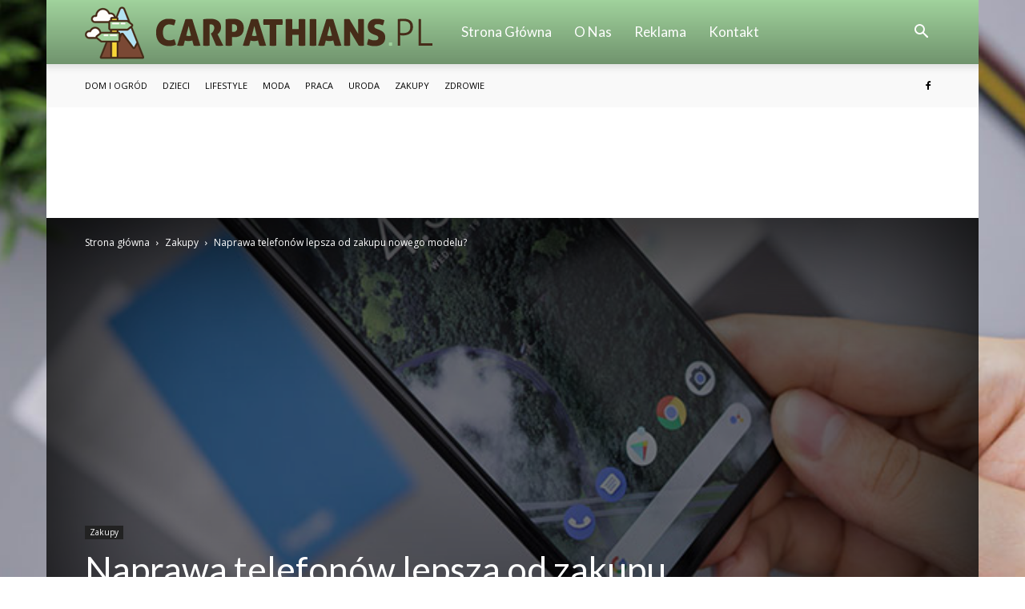

--- FILE ---
content_type: text/html; charset=UTF-8
request_url: https://www.carpathians.pl/naprawa-telefonow-lepsza-od-zakupu-nowego-modelu/
body_size: 107699
content:
<!doctype html >
<!--[if IE 8]>    <html class="ie8" lang="en"> <![endif]-->
<!--[if IE 9]>    <html class="ie9" lang="en"> <![endif]-->
<!--[if gt IE 8]><!--> <html lang="pl-PL" prefix="og: http://ogp.me/ns#"> <!--<![endif]-->
<head>
    <title>Naprawa telefonów lepsza od zakupu nowego modelu? - carpathians.pl</title>
    <meta charset="UTF-8" />
    <meta name="viewport" content="width=device-width, initial-scale=1.0">
    <link rel="pingback" href="https://www.carpathians.pl/xmlrpc.php" />
    <meta property="og:image" content="https://www.carpathians.pl/wp-content/uploads/2021/06/naprawianie-telefonow.jpg" /><meta name="author" content="Redakcja Carpathians.pl">

<!-- This site is optimized with the Yoast SEO plugin v7.3 - https://yoast.com/wordpress/plugins/seo/ -->
<link rel="canonical" href="https://www.carpathians.pl/naprawa-telefonow-lepsza-od-zakupu-nowego-modelu/" />
<meta property="og:locale" content="pl_PL" />
<meta property="og:type" content="article" />
<meta property="og:title" content="Naprawa telefonów lepsza od zakupu nowego modelu? - carpathians.pl" />
<meta property="og:description" content="Technologia bardzo ułatwia codzienne życie i realizowanie obowiązków zarówno domowych, jak i tym związanych z pracą. Sprzęty towarzyszą nam w każdej czynności, jednak są narażone na występowanie uszkodzeń. Jest to zauważalne przede wszystkim w telefonie, który używa się zdecydowanie najczęściej. Jeszcze kilkanaście lat temu komórka miała służyć przede wszystkim do kontaktowania się z innymi. Obecnie &hellip;" />
<meta property="og:url" content="https://www.carpathians.pl/naprawa-telefonow-lepsza-od-zakupu-nowego-modelu/" />
<meta property="og:site_name" content="carpathians.pl" />
<meta property="article:section" content="Zakupy" />
<meta property="article:published_time" content="2021-06-23T14:12:55+01:00" />
<meta property="article:modified_time" content="2021-06-30T14:19:10+01:00" />
<meta property="og:updated_time" content="2021-06-30T14:19:10+01:00" />
<meta property="og:image" content="https://www.carpathians.pl/wp-content/uploads/2021/06/naprawianie-telefonow.jpg" />
<meta property="og:image:secure_url" content="https://www.carpathians.pl/wp-content/uploads/2021/06/naprawianie-telefonow.jpg" />
<meta property="og:image:width" content="696" />
<meta property="og:image:height" content="390" />
<meta name="twitter:card" content="summary_large_image" />
<meta name="twitter:description" content="Technologia bardzo ułatwia codzienne życie i realizowanie obowiązków zarówno domowych, jak i tym związanych z pracą. Sprzęty towarzyszą nam w każdej czynności, jednak są narażone na występowanie uszkodzeń. Jest to zauważalne przede wszystkim w telefonie, który używa się zdecydowanie najczęściej. Jeszcze kilkanaście lat temu komórka miała służyć przede wszystkim do kontaktowania się z innymi. Obecnie [&hellip;]" />
<meta name="twitter:title" content="Naprawa telefonów lepsza od zakupu nowego modelu? - carpathians.pl" />
<meta name="twitter:image" content="https://www.carpathians.pl/wp-content/uploads/2021/06/naprawianie-telefonow.jpg" />
<!-- / Yoast SEO plugin. -->

<link rel='dns-prefetch' href='//fonts.googleapis.com' />
<link rel='dns-prefetch' href='//s.w.org' />
<link rel="alternate" type="application/rss+xml" title="carpathians.pl &raquo; Kanał z wpisami" href="https://www.carpathians.pl/feed/" />
<link rel="alternate" type="application/rss+xml" title="carpathians.pl &raquo; Kanał z komentarzami" href="https://www.carpathians.pl/comments/feed/" />
<link rel="alternate" type="application/rss+xml" title="carpathians.pl &raquo; Naprawa telefonów lepsza od zakupu nowego modelu? Kanał z komentarzami" href="https://www.carpathians.pl/naprawa-telefonow-lepsza-od-zakupu-nowego-modelu/feed/" />
		<script type="text/javascript">
			window._wpemojiSettings = {"baseUrl":"https:\/\/s.w.org\/images\/core\/emoji\/11\/72x72\/","ext":".png","svgUrl":"https:\/\/s.w.org\/images\/core\/emoji\/11\/svg\/","svgExt":".svg","source":{"concatemoji":"https:\/\/www.carpathians.pl\/wp-includes\/js\/wp-emoji-release.min.js?ver=4.9.26"}};
			!function(e,a,t){var n,r,o,i=a.createElement("canvas"),p=i.getContext&&i.getContext("2d");function s(e,t){var a=String.fromCharCode;p.clearRect(0,0,i.width,i.height),p.fillText(a.apply(this,e),0,0);e=i.toDataURL();return p.clearRect(0,0,i.width,i.height),p.fillText(a.apply(this,t),0,0),e===i.toDataURL()}function c(e){var t=a.createElement("script");t.src=e,t.defer=t.type="text/javascript",a.getElementsByTagName("head")[0].appendChild(t)}for(o=Array("flag","emoji"),t.supports={everything:!0,everythingExceptFlag:!0},r=0;r<o.length;r++)t.supports[o[r]]=function(e){if(!p||!p.fillText)return!1;switch(p.textBaseline="top",p.font="600 32px Arial",e){case"flag":return s([55356,56826,55356,56819],[55356,56826,8203,55356,56819])?!1:!s([55356,57332,56128,56423,56128,56418,56128,56421,56128,56430,56128,56423,56128,56447],[55356,57332,8203,56128,56423,8203,56128,56418,8203,56128,56421,8203,56128,56430,8203,56128,56423,8203,56128,56447]);case"emoji":return!s([55358,56760,9792,65039],[55358,56760,8203,9792,65039])}return!1}(o[r]),t.supports.everything=t.supports.everything&&t.supports[o[r]],"flag"!==o[r]&&(t.supports.everythingExceptFlag=t.supports.everythingExceptFlag&&t.supports[o[r]]);t.supports.everythingExceptFlag=t.supports.everythingExceptFlag&&!t.supports.flag,t.DOMReady=!1,t.readyCallback=function(){t.DOMReady=!0},t.supports.everything||(n=function(){t.readyCallback()},a.addEventListener?(a.addEventListener("DOMContentLoaded",n,!1),e.addEventListener("load",n,!1)):(e.attachEvent("onload",n),a.attachEvent("onreadystatechange",function(){"complete"===a.readyState&&t.readyCallback()})),(n=t.source||{}).concatemoji?c(n.concatemoji):n.wpemoji&&n.twemoji&&(c(n.twemoji),c(n.wpemoji)))}(window,document,window._wpemojiSettings);
		</script>
		<style type="text/css">
img.wp-smiley,
img.emoji {
	display: inline !important;
	border: none !important;
	box-shadow: none !important;
	height: 1em !important;
	width: 1em !important;
	margin: 0 .07em !important;
	vertical-align: -0.1em !important;
	background: none !important;
	padding: 0 !important;
}
</style>
<link rel='stylesheet' id='yasrcss-css'  href='https://www.carpathians.pl/wp-content/plugins/yet-another-stars-rating/css/yasr.css' type='text/css' media='all' />
<style id='yasrcss-inline-css' type='text/css'>

		.rateit .rateit-range {
			background: url(https://www.carpathians.pl/wp-content/plugins/yet-another-stars-rating/img/stars_16_flat.png) left 0px !important;
		}

		.rateit .rateit-hover {
			background: url(https://www.carpathians.pl/wp-content/plugins/yet-another-stars-rating/img/stars_16_flat.png) left -21px !important;
		}

		.rateit .rateit-selected {
			background: url(https://www.carpathians.pl/wp-content/plugins/yet-another-stars-rating/img/stars_16_flat.png) left -42px !important;
		}

		div.medium .rateit-range {
			/*White*/
			background: url(https://www.carpathians.pl/wp-content/plugins/yet-another-stars-rating/img/stars_24_flat.png) left 0px !important;
		}

		div.medium .rateit-hover {
			/*Red*/
			background: url(https://www.carpathians.pl/wp-content/plugins/yet-another-stars-rating/img/stars_24_flat.png) left -29px !important;
		}

		div.medium .rateit-selected {
			/*Yellow*/
			background: url(https://www.carpathians.pl/wp-content/plugins/yet-another-stars-rating/img/stars_24_flat.png) left -58px !important;
		}

		/* Creating set 32 */

		div.bigstars .rateit-range {
			/*White*/
			background: url(https://www.carpathians.pl/wp-content/plugins/yet-another-stars-rating/img/stars_32_flat.png) left 0px !important;
		}

		div.bigstars .rateit-hover{
			/*red*/
			background: url(https://www.carpathians.pl/wp-content/plugins/yet-another-stars-rating/img/stars_32_flat.png) left -37px !important;
		}

		div.bigstars .rateit-selected
		{
			/*Gold*/
			background: url(https://www.carpathians.pl/wp-content/plugins/yet-another-stars-rating/img/stars_32_flat.png) left -74px !important;
		}

	
</style>
<link rel='stylesheet' id='jquery-ui-css'  href='https://www.carpathians.pl/wp-content/plugins/yet-another-stars-rating/css/jquery-ui.css?ver=1.11.2' type='text/css' media='all' />
<link rel='stylesheet' id='dashicons-css'  href='https://www.carpathians.pl/wp-includes/css/dashicons.min.css?ver=4.9.26' type='text/css' media='all' />
<link rel='stylesheet' id='yasrcsslightscheme-css'  href='https://www.carpathians.pl/wp-content/plugins/yet-another-stars-rating/css/yasr-table-light.css' type='text/css' media='all' />
<link rel='stylesheet' id='google-fonts-style-css'  href='https://fonts.googleapis.com/css?family=Lato%3A400%7COpen+Sans%3A300italic%2C400%2C400italic%2C600%2C600italic%2C700%7CRoboto%3A300%2C400%2C400italic%2C500%2C500italic%2C700%2C900&#038;ver=7.8.1' type='text/css' media='all' />
<link rel='stylesheet' id='js_composer_front-css'  href='https://www.carpathians.pl/wp-content/plugins/js_composer/assets/css/js_composer.min.css?ver=5.1.1' type='text/css' media='all' />
<link rel='stylesheet' id='td-theme-css'  href='https://www.carpathians.pl/wp-content/themes/Newspaper/style.css?ver=7.8.1' type='text/css' media='all' />
<link rel='stylesheet' id='td-theme-demo-style-css'  href='https://www.carpathians.pl/wp-content/themes/Newspaper/includes/demos/medicine/demo_style.css?ver=7.8.1' type='text/css' media='all' />
<script type='text/javascript' src='https://www.carpathians.pl/wp-includes/js/jquery/jquery.js?ver=1.12.4'></script>
<script type='text/javascript' src='https://www.carpathians.pl/wp-includes/js/jquery/jquery-migrate.min.js?ver=1.4.1'></script>
<link rel='https://api.w.org/' href='https://www.carpathians.pl/wp-json/' />
<link rel="EditURI" type="application/rsd+xml" title="RSD" href="https://www.carpathians.pl/xmlrpc.php?rsd" />
<link rel="wlwmanifest" type="application/wlwmanifest+xml" href="https://www.carpathians.pl/wp-includes/wlwmanifest.xml" /> 
<meta name="generator" content="WordPress 4.9.26" />
<link rel='shortlink' href='https://www.carpathians.pl/?p=904' />
<link rel="alternate" type="application/json+oembed" href="https://www.carpathians.pl/wp-json/oembed/1.0/embed?url=https%3A%2F%2Fwww.carpathians.pl%2Fnaprawa-telefonow-lepsza-od-zakupu-nowego-modelu%2F" />
<link rel="alternate" type="text/xml+oembed" href="https://www.carpathians.pl/wp-json/oembed/1.0/embed?url=https%3A%2F%2Fwww.carpathians.pl%2Fnaprawa-telefonow-lepsza-od-zakupu-nowego-modelu%2F&#038;format=xml" />
<!--[if lt IE 9]><script src="https://html5shim.googlecode.com/svn/trunk/html5.js"></script><![endif]-->
    <meta name="generator" content="Powered by Visual Composer - drag and drop page builder for WordPress."/>
<!--[if lte IE 9]><link rel="stylesheet" type="text/css" href="https://www.carpathians.pl/wp-content/plugins/js_composer/assets/css/vc_lte_ie9.min.css" media="screen"><![endif]-->
<!-- JS generated by theme -->

<script>
    
    

	    var tdBlocksArray = []; //here we store all the items for the current page

	    //td_block class - each ajax block uses a object of this class for requests
	    function tdBlock() {
		    this.id = '';
		    this.block_type = 1; //block type id (1-234 etc)
		    this.atts = '';
		    this.td_column_number = '';
		    this.td_current_page = 1; //
		    this.post_count = 0; //from wp
		    this.found_posts = 0; //from wp
		    this.max_num_pages = 0; //from wp
		    this.td_filter_value = ''; //current live filter value
		    this.is_ajax_running = false;
		    this.td_user_action = ''; // load more or infinite loader (used by the animation)
		    this.header_color = '';
		    this.ajax_pagination_infinite_stop = ''; //show load more at page x
	    }


        // td_js_generator - mini detector
        (function(){
            var htmlTag = document.getElementsByTagName("html")[0];

            if ( navigator.userAgent.indexOf("MSIE 10.0") > -1 ) {
                htmlTag.className += ' ie10';
            }

            if ( !!navigator.userAgent.match(/Trident.*rv\:11\./) ) {
                htmlTag.className += ' ie11';
            }

            if ( /(iPad|iPhone|iPod)/g.test(navigator.userAgent) ) {
                htmlTag.className += ' td-md-is-ios';
            }

            var user_agent = navigator.userAgent.toLowerCase();
            if ( user_agent.indexOf("android") > -1 ) {
                htmlTag.className += ' td-md-is-android';
            }

            if ( -1 !== navigator.userAgent.indexOf('Mac OS X')  ) {
                htmlTag.className += ' td-md-is-os-x';
            }

            if ( /chrom(e|ium)/.test(navigator.userAgent.toLowerCase()) ) {
               htmlTag.className += ' td-md-is-chrome';
            }

            if ( -1 !== navigator.userAgent.indexOf('Firefox') ) {
                htmlTag.className += ' td-md-is-firefox';
            }

            if ( -1 !== navigator.userAgent.indexOf('Safari') && -1 === navigator.userAgent.indexOf('Chrome') ) {
                htmlTag.className += ' td-md-is-safari';
            }

            if( -1 !== navigator.userAgent.indexOf('IEMobile') ){
                htmlTag.className += ' td-md-is-iemobile';
            }

        })();




        var tdLocalCache = {};

        ( function () {
            "use strict";

            tdLocalCache = {
                data: {},
                remove: function (resource_id) {
                    delete tdLocalCache.data[resource_id];
                },
                exist: function (resource_id) {
                    return tdLocalCache.data.hasOwnProperty(resource_id) && tdLocalCache.data[resource_id] !== null;
                },
                get: function (resource_id) {
                    return tdLocalCache.data[resource_id];
                },
                set: function (resource_id, cachedData) {
                    tdLocalCache.remove(resource_id);
                    tdLocalCache.data[resource_id] = cachedData;
                }
            };
        })();

    
    
var td_viewport_interval_list=[{"limitBottom":767,"sidebarWidth":228},{"limitBottom":1018,"sidebarWidth":300},{"limitBottom":1140,"sidebarWidth":324}];
var td_animation_stack_effect="type0";
var tds_animation_stack=true;
var td_animation_stack_specific_selectors=".entry-thumb, img";
var td_animation_stack_general_selectors=".td-animation-stack img, .td-animation-stack .entry-thumb, .post img";
var td_ajax_url="https:\/\/www.carpathians.pl\/wp-admin\/admin-ajax.php?td_theme_name=Newspaper&v=7.8.1";
var td_get_template_directory_uri="https:\/\/www.carpathians.pl\/wp-content\/themes\/Newspaper";
var tds_snap_menu="";
var tds_logo_on_sticky="";
var tds_header_style="12";
var td_please_wait="Prosz\u0119 czeka\u0107 ...";
var td_email_user_pass_incorrect="U\u017cytkownik lub has\u0142o niepoprawne!";
var td_email_user_incorrect="E-mail lub nazwa u\u017cytkownika jest niepoprawna!";
var td_email_incorrect="E-mail niepoprawny!";
var tds_more_articles_on_post_enable="";
var tds_more_articles_on_post_time_to_wait="";
var tds_more_articles_on_post_pages_distance_from_top=0;
var tds_theme_color_site_wide="#a0d29c";
var tds_smart_sidebar="enabled";
var tdThemeName="Newspaper";
var td_magnific_popup_translation_tPrev="Poprzedni (Strza\u0142ka w lewo)";
var td_magnific_popup_translation_tNext="Nast\u0119pny (Strza\u0142ka w prawo)";
var td_magnific_popup_translation_tCounter="%curr% z %total%";
var td_magnific_popup_translation_ajax_tError="Zawarto\u015b\u0107 z %url% nie mo\u017ce by\u0107 za\u0142adowana.";
var td_magnific_popup_translation_image_tError="Obraz #%curr% nie mo\u017ce by\u0107 za\u0142adowany.";
var td_ad_background_click_link="";
var td_ad_background_click_target="";
</script>


<!-- Header style compiled by theme -->

<style>
    

.td-header-wrap .black-menu .sf-menu > .current-menu-item > a,
    .td-header-wrap .black-menu .sf-menu > .current-menu-ancestor > a,
    .td-header-wrap .black-menu .sf-menu > .current-category-ancestor > a,
    .td-header-wrap .black-menu .sf-menu > li > a:hover,
    .td-header-wrap .black-menu .sf-menu > .sfHover > a,
    .td-header-style-12 .td-header-menu-wrap-full,
    .sf-menu > .current-menu-item > a:after,
    .sf-menu > .current-menu-ancestor > a:after,
    .sf-menu > .current-category-ancestor > a:after,
    .sf-menu > li:hover > a:after,
    .sf-menu > .sfHover > a:after,
    .td-header-style-12 .td-affix,
    .header-search-wrap .td-drop-down-search:after,
    .header-search-wrap .td-drop-down-search .btn:hover,
    input[type=submit]:hover,
    .td-read-more a,
    .td-post-category:hover,
    .td-grid-style-1.td-hover-1 .td-big-grid-post:hover .td-post-category,
    .td-grid-style-5.td-hover-1 .td-big-grid-post:hover .td-post-category,
    .td_top_authors .td-active .td-author-post-count,
    .td_top_authors .td-active .td-author-comments-count,
    .td_top_authors .td_mod_wrap:hover .td-author-post-count,
    .td_top_authors .td_mod_wrap:hover .td-author-comments-count,
    .td-404-sub-sub-title a:hover,
    .td-search-form-widget .wpb_button:hover,
    .td-rating-bar-wrap div,
    .td_category_template_3 .td-current-sub-category,
    .dropcap,
    .td_wrapper_video_playlist .td_video_controls_playlist_wrapper,
    .wpb_default,
    .wpb_default:hover,
    .td-left-smart-list:hover,
    .td-right-smart-list:hover,
    .woocommerce-checkout .woocommerce input.button:hover,
    .woocommerce-page .woocommerce a.button:hover,
    .woocommerce-account div.woocommerce .button:hover,
    #bbpress-forums button:hover,
    .bbp_widget_login .button:hover,
    .td-footer-wrapper .td-post-category,
    .td-footer-wrapper .widget_product_search input[type="submit"]:hover,
    .woocommerce .product a.button:hover,
    .woocommerce .product #respond input#submit:hover,
    .woocommerce .checkout input#place_order:hover,
    .woocommerce .woocommerce.widget .button:hover,
    .single-product .product .summary .cart .button:hover,
    .woocommerce-cart .woocommerce table.cart .button:hover,
    .woocommerce-cart .woocommerce .shipping-calculator-form .button:hover,
    .td-next-prev-wrap a:hover,
    .td-load-more-wrap a:hover,
    .td-post-small-box a:hover,
    .page-nav .current,
    .page-nav:first-child > div,
    .td_category_template_8 .td-category-header .td-category a.td-current-sub-category,
    .td_category_template_4 .td-category-siblings .td-category a:hover,
    #bbpress-forums .bbp-pagination .current,
    #bbpress-forums #bbp-single-user-details #bbp-user-navigation li.current a,
    .td-theme-slider:hover .slide-meta-cat a,
    a.vc_btn-black:hover,
    .td-trending-now-wrapper:hover .td-trending-now-title,
    .td-scroll-up,
    .td-smart-list-button:hover,
    .td-weather-information:before,
    .td-weather-week:before,
    .td_block_exchange .td-exchange-header:before,
    .td_block_big_grid_9.td-grid-style-1 .td-post-category,
    .td_block_big_grid_9.td-grid-style-5 .td-post-category,
    .td-grid-style-6.td-hover-1 .td-module-thumb:after,
    .td-pulldown-syle-2 .td-subcat-dropdown ul:after,
    .td_block_template_9 .td-block-title:after,
    .td_block_template_15 .td-block-title:before {
        background-color: #a0d29c;
    }

    .global-block-template-4 .td-related-title .td-cur-simple-item:before {
        border-color: #a0d29c transparent transparent transparent !important;
    }

    .woocommerce .woocommerce-message .button:hover,
    .woocommerce .woocommerce-error .button:hover,
    .woocommerce .woocommerce-info .button:hover,
    .global-block-template-4 .td-related-title .td-cur-simple-item,
    .global-block-template-3 .td-related-title .td-cur-simple-item,
    .global-block-template-9 .td-related-title:after {
        background-color: #a0d29c !important;
    }

    .woocommerce .product .onsale,
    .woocommerce.widget .ui-slider .ui-slider-handle {
        background: none #a0d29c;
    }

    .woocommerce.widget.widget_layered_nav_filters ul li a {
        background: none repeat scroll 0 0 #a0d29c !important;
    }

    a,
    cite a:hover,
    .td_mega_menu_sub_cats .cur-sub-cat,
    .td-mega-span h3 a:hover,
    .td_mod_mega_menu:hover .entry-title a,
    .header-search-wrap .result-msg a:hover,
    .top-header-menu li a:hover,
    .top-header-menu .current-menu-item > a,
    .top-header-menu .current-menu-ancestor > a,
    .top-header-menu .current-category-ancestor > a,
    .td-social-icon-wrap > a:hover,
    .td-header-sp-top-widget .td-social-icon-wrap a:hover,
    .td-page-content blockquote p,
    .td-post-content blockquote p,
    .mce-content-body blockquote p,
    .comment-content blockquote p,
    .wpb_text_column blockquote p,
    .td_block_text_with_title blockquote p,
    .td_module_wrap:hover .entry-title a,
    .td-subcat-filter .td-subcat-list a:hover,
    .td-subcat-filter .td-subcat-dropdown a:hover,
    .td_quote_on_blocks,
    .dropcap2,
    .dropcap3,
    .td_top_authors .td-active .td-authors-name a,
    .td_top_authors .td_mod_wrap:hover .td-authors-name a,
    .td-post-next-prev-content a:hover,
    .author-box-wrap .td-author-social a:hover,
    .td-author-name a:hover,
    .td-author-url a:hover,
    .td_mod_related_posts:hover h3 > a,
    .td-post-template-11 .td-related-title .td-related-left:hover,
    .td-post-template-11 .td-related-title .td-related-right:hover,
    .td-post-template-11 .td-related-title .td-cur-simple-item,
    .td-post-template-11 .td_block_related_posts .td-next-prev-wrap a:hover,
    .comment-reply-link:hover,
    .logged-in-as a:hover,
    #cancel-comment-reply-link:hover,
    .td-search-query,
    .td-category-header .td-pulldown-category-filter-link:hover,
    .td-category-siblings .td-subcat-dropdown a:hover,
    .td-category-siblings .td-subcat-dropdown a.td-current-sub-category,
    .widget a:hover,
    .archive .widget_archive .current,
    .archive .widget_archive .current a,
    .widget_calendar tfoot a:hover,
    .woocommerce a.added_to_cart:hover,
    #bbpress-forums li.bbp-header .bbp-reply-content span a:hover,
    #bbpress-forums .bbp-forum-freshness a:hover,
    #bbpress-forums .bbp-topic-freshness a:hover,
    #bbpress-forums .bbp-forums-list li a:hover,
    #bbpress-forums .bbp-forum-title:hover,
    #bbpress-forums .bbp-topic-permalink:hover,
    #bbpress-forums .bbp-topic-started-by a:hover,
    #bbpress-forums .bbp-topic-started-in a:hover,
    #bbpress-forums .bbp-body .super-sticky li.bbp-topic-title .bbp-topic-permalink,
    #bbpress-forums .bbp-body .sticky li.bbp-topic-title .bbp-topic-permalink,
    .widget_display_replies .bbp-author-name,
    .widget_display_topics .bbp-author-name,
    .footer-text-wrap .footer-email-wrap a,
    .td-subfooter-menu li a:hover,
    .footer-social-wrap a:hover,
    a.vc_btn-black:hover,
    .td-smart-list-dropdown-wrap .td-smart-list-button:hover,
    .td_module_17 .td-read-more a:hover,
    .td_module_18 .td-read-more a:hover,
    .td_module_19 .td-post-author-name a:hover,
    .td-instagram-user a,
    .td-pulldown-syle-2 .td-subcat-dropdown:hover .td-subcat-more span,
    .td-pulldown-syle-2 .td-subcat-dropdown:hover .td-subcat-more i,
    .td-pulldown-syle-3 .td-subcat-dropdown:hover .td-subcat-more span,
    .td-pulldown-syle-3 .td-subcat-dropdown:hover .td-subcat-more i,
    .td-block-title-wrap .td-wrapper-pulldown-filter .td-pulldown-filter-display-option:hover,
    .td-block-title-wrap .td-wrapper-pulldown-filter .td-pulldown-filter-display-option:hover i,
    .td-block-title-wrap .td-wrapper-pulldown-filter .td-pulldown-filter-link:hover,
    .td-block-title-wrap .td-wrapper-pulldown-filter .td-pulldown-filter-item .td-cur-simple-item,
    .global-block-template-2 .td-related-title .td-cur-simple-item,
    .global-block-template-5 .td-related-title .td-cur-simple-item,
    .global-block-template-6 .td-related-title .td-cur-simple-item,
    .global-block-template-7 .td-related-title .td-cur-simple-item,
    .global-block-template-8 .td-related-title .td-cur-simple-item,
    .global-block-template-9 .td-related-title .td-cur-simple-item,
    .global-block-template-10 .td-related-title .td-cur-simple-item,
    .global-block-template-11 .td-related-title .td-cur-simple-item,
    .global-block-template-12 .td-related-title .td-cur-simple-item,
    .global-block-template-13 .td-related-title .td-cur-simple-item,
    .global-block-template-14 .td-related-title .td-cur-simple-item,
    .global-block-template-15 .td-related-title .td-cur-simple-item,
    .global-block-template-16 .td-related-title .td-cur-simple-item,
    .global-block-template-17 .td-related-title .td-cur-simple-item,
    .td-theme-wrap .sf-menu ul .td-menu-item > a:hover,
    .td-theme-wrap .sf-menu ul .sfHover > a,
    .td-theme-wrap .sf-menu ul .current-menu-ancestor > a,
    .td-theme-wrap .sf-menu ul .current-category-ancestor > a,
    .td-theme-wrap .sf-menu ul .current-menu-item > a {
        color: #a0d29c;
    }

    a.vc_btn-black.vc_btn_square_outlined:hover,
    a.vc_btn-black.vc_btn_outlined:hover,
    .td-mega-menu-page .wpb_content_element ul li a:hover,
     .td-theme-wrap .td-aj-search-results .td_module_wrap:hover .entry-title a,
    .td-theme-wrap .header-search-wrap .result-msg a:hover {
        color: #a0d29c !important;
    }

    .td-next-prev-wrap a:hover,
    .td-load-more-wrap a:hover,
    .td-post-small-box a:hover,
    .page-nav .current,
    .page-nav:first-child > div,
    .td_category_template_8 .td-category-header .td-category a.td-current-sub-category,
    .td_category_template_4 .td-category-siblings .td-category a:hover,
    #bbpress-forums .bbp-pagination .current,
    .post .td_quote_box,
    .page .td_quote_box,
    a.vc_btn-black:hover,
    .td_block_template_5 .td-block-title > * {
        border-color: #a0d29c;
    }

    .td_wrapper_video_playlist .td_video_currently_playing:after {
        border-color: #a0d29c !important;
    }

    .header-search-wrap .td-drop-down-search:before {
        border-color: transparent transparent #a0d29c transparent;
    }

    .block-title > span,
    .block-title > a,
    .block-title > label,
    .widgettitle,
    .widgettitle:after,
    .td-trending-now-title,
    .td-trending-now-wrapper:hover .td-trending-now-title,
    .wpb_tabs li.ui-tabs-active a,
    .wpb_tabs li:hover a,
    .vc_tta-container .vc_tta-color-grey.vc_tta-tabs-position-top.vc_tta-style-classic .vc_tta-tabs-container .vc_tta-tab.vc_active > a,
    .vc_tta-container .vc_tta-color-grey.vc_tta-tabs-position-top.vc_tta-style-classic .vc_tta-tabs-container .vc_tta-tab:hover > a,
    .td_block_template_1 .td-related-title .td-cur-simple-item,
    .woocommerce .product .products h2,
    .td-subcat-filter .td-subcat-dropdown:hover .td-subcat-more {
    	background-color: #a0d29c;
    }

    .woocommerce div.product .woocommerce-tabs ul.tabs li.active {
    	background-color: #a0d29c !important;
    }

    .block-title,
    .td_block_template_1 .td-related-title,
    .wpb_tabs .wpb_tabs_nav,
    .vc_tta-container .vc_tta-color-grey.vc_tta-tabs-position-top.vc_tta-style-classic .vc_tta-tabs-container,
    .woocommerce div.product .woocommerce-tabs ul.tabs:before {
        border-color: #a0d29c;
    }
    .td_block_wrap .td-subcat-item a.td-cur-simple-item {
	    color: #a0d29c;
	}


    
    .td-grid-style-4 .entry-title
    {
        background-color: rgba(160, 210, 156, 0.7);
    }

    
    .td-header-wrap .td-header-top-menu-full,
    .td-header-wrap .top-header-menu .sub-menu {
        background-color: #f9f9f9;
    }
    .td-header-style-8 .td-header-top-menu-full {
        background-color: transparent;
    }
    .td-header-style-8 .td-header-top-menu-full .td-header-top-menu {
        background-color: #f9f9f9;
        padding-left: 15px;
        padding-right: 15px;
    }

    .td-header-wrap .td-header-top-menu-full .td-header-top-menu,
    .td-header-wrap .td-header-top-menu-full {
        border-bottom: none;
    }


    
    .td-header-top-menu,
    .td-header-top-menu a,
    .td-header-wrap .td-header-top-menu-full .td-header-top-menu,
    .td-header-wrap .td-header-top-menu-full a,
    .td-header-style-8 .td-header-top-menu,
    .td-header-style-8 .td-header-top-menu a {
        color: #000000;
    }

    
    .top-header-menu .current-menu-item > a,
    .top-header-menu .current-menu-ancestor > a,
    .top-header-menu .current-category-ancestor > a,
    .top-header-menu li a:hover {
        color: #a0d29c;
    }

    
    .td-header-wrap .td-header-sp-top-widget .td-icon-font {
        color: #000000;
    }

    
    .td-header-wrap .td-header-menu-wrap-full,
    .sf-menu > .current-menu-ancestor > a,
    .sf-menu > .current-category-ancestor > a,
    .td-header-menu-wrap.td-affix,
    .td-header-style-3 .td-header-main-menu,
    .td-header-style-3 .td-affix .td-header-main-menu,
    .td-header-style-4 .td-header-main-menu,
    .td-header-style-4 .td-affix .td-header-main-menu,
    .td-header-style-8 .td-header-menu-wrap.td-affix,
    .td-header-style-8 .td-header-top-menu-full {
		background-color: #a0d29c;
    }


    .td-boxed-layout .td-header-style-3 .td-header-menu-wrap,
    .td-boxed-layout .td-header-style-4 .td-header-menu-wrap,
    .td-header-style-3 .td_stretch_content .td-header-menu-wrap,
    .td-header-style-4 .td_stretch_content .td-header-menu-wrap {
    	background-color: #a0d29c !important;
    }


    @media (min-width: 1019px) {
        .td-header-style-1 .td-header-sp-recs,
        .td-header-style-1 .td-header-sp-logo {
            margin-bottom: 28px;
        }
    }

    @media (min-width: 768px) and (max-width: 1018px) {
        .td-header-style-1 .td-header-sp-recs,
        .td-header-style-1 .td-header-sp-logo {
            margin-bottom: 14px;
        }
    }

    .td-header-style-7 .td-header-top-menu {
        border-bottom: none;
    }


    
    .td-menu-background:before,
    .td-search-background:before {
        background: rgba(0,0,0,0.8);
        background: -moz-linear-gradient(top, rgba(0,0,0,0.8) 0%, rgba(0,0,0,0.8) 100%);
        background: -webkit-gradient(left top, left bottom, color-stop(0%, rgba(0,0,0,0.8)), color-stop(100%, rgba(0,0,0,0.8)));
        background: -webkit-linear-gradient(top, rgba(0,0,0,0.8) 0%, rgba(0,0,0,0.8) 100%);
        background: -o-linear-gradient(top, rgba(0,0,0,0.8) 0%, @mobileu_gradient_two_mob 100%);
        background: -ms-linear-gradient(top, rgba(0,0,0,0.8) 0%, rgba(0,0,0,0.8) 100%);
        background: linear-gradient(to bottom, rgba(0,0,0,0.8) 0%, rgba(0,0,0,0.8) 100%);
        filter: progid:DXImageTransform.Microsoft.gradient( startColorstr='rgba(0,0,0,0.8)', endColorstr='rgba(0,0,0,0.8)', GradientType=0 );
    }

    
    .td-mobile-content .current-menu-item > a,
    .td-mobile-content .current-menu-ancestor > a,
    .td-mobile-content .current-category-ancestor > a,
    #td-mobile-nav .td-menu-login-section a:hover,
    #td-mobile-nav .td-register-section a:hover,
    #td-mobile-nav .td-menu-socials-wrap a:hover i,
    .td-search-close a:hover i {
        color: #dd3333;
    }

    
    .td-footer-wrapper,
    .td-footer-wrapper .td_block_template_7 .td-block-title > *,
    .td-footer-wrapper .td_block_template_17 .td-block-title,
    .td-footer-wrapper .td-block-title-wrap .td-wrapper-pulldown-filter {
        background-color: #f9f9f9;
    }

    
    .td-footer-wrapper,
    .td-footer-wrapper a,
    .td-footer-wrapper .block-title a,
    .td-footer-wrapper .block-title span,
    .td-footer-wrapper .block-title label,
    .td-footer-wrapper .td-excerpt,
    .td-footer-wrapper .td-post-author-name span,
    .td-footer-wrapper .td-post-date,
    .td-footer-wrapper .td-social-style3 .td_social_type a,
    .td-footer-wrapper .td-social-style3,
    .td-footer-wrapper .td-social-style4 .td_social_type a,
    .td-footer-wrapper .td-social-style4,
    .td-footer-wrapper .td-social-style9,
    .td-footer-wrapper .td-social-style10,
    .td-footer-wrapper .td-social-style2 .td_social_type a,
    .td-footer-wrapper .td-social-style8 .td_social_type a,
    .td-footer-wrapper .td-social-style2 .td_social_type,
    .td-footer-wrapper .td-social-style8 .td_social_type,
    .td-footer-template-13 .td-social-name,
    .td-footer-wrapper .td_block_template_7 .td-block-title > * {
        color: #000000;
    }

    .td-footer-wrapper .widget_calendar th,
    .td-footer-wrapper .widget_calendar td,
    .td-footer-wrapper .td-social-style2 .td_social_type .td-social-box,
    .td-footer-wrapper .td-social-style8 .td_social_type .td-social-box,
    .td-social-style-2 .td-icon-font:after {
        border-color: #000000;
    }

    .td-footer-wrapper .td-module-comments a,
    .td-footer-wrapper .td-post-category,
    .td-footer-wrapper .td-slide-meta .td-post-author-name span,
    .td-footer-wrapper .td-slide-meta .td-post-date {
        color: #fff;
    }

    
    .td-footer-bottom-full .td-container::before {
        background-color: rgba(0, 0, 0, 0.1);
    }

    
	.td-footer-wrapper .block-title > span,
    .td-footer-wrapper .block-title > a,
    .td-footer-wrapper .widgettitle,
    .td-theme-wrap .td-footer-wrapper .td-container .td-block-title > *,
    .td-theme-wrap .td-footer-wrapper .td_block_template_6 .td-block-title:before {
    	color: #a0d29c;
    }

    
    .td-footer-wrapper .footer-social-wrap .td-icon-font {
        color: #000000;
    }

    
    .td-sub-footer-container {
        background-color: #a0d29c;
    }

    
    .td-sub-footer-container,
    .td-subfooter-menu li a {
        color: #ffffff;
    }

    
    .td-subfooter-menu li a:hover {
        color: #ffffff;
    }


    
    ul.sf-menu > .td-menu-item > a {
        font-family:Lato;
	font-size:17px;
	font-weight:normal;
	text-transform:capitalize;
	
    }
    
    .sf-menu ul .td-menu-item a {
        font-family:Lato;
	font-size:15px;
	
    }
	
    .td_mod_mega_menu .item-details a {
        font-family:Lato;
	font-size:15px;
	
    }
    
    .td_mega_menu_sub_cats .block-mega-child-cats a {
        font-family:Lato;
	font-size:15px;
	
    }
    
    .block-title > span,
    .block-title > a,
    .widgettitle,
    .td-trending-now-title,
    .wpb_tabs li a,
    .vc_tta-container .vc_tta-color-grey.vc_tta-tabs-position-top.vc_tta-style-classic .vc_tta-tabs-container .vc_tta-tab > a,
    .td-theme-wrap .td-related-title a,
    .woocommerce div.product .woocommerce-tabs ul.tabs li a,
    .woocommerce .product .products h2,
    .td-theme-wrap .td-block-title {
        font-family:Lato;
	font-size:15px;
	text-transform:uppercase;
	
    }
    
	.td_module_wrap .td-module-title {
		font-family:Lato;
	
	}
     
    .td_module_1 .td-module-title {
    	font-size:21px;
	line-height:25px;
	font-weight:bold;
	
    }
    
    .td_module_2 .td-module-title {
    	font-size:21px;
	line-height:25px;
	font-weight:bold;
	
    }
    
    .td_module_6 .td-module-title {
    	font-size:16px;
	line-height:19px;
	font-weight:bold;
	
    }
    
	.td_block_trending_now .entry-title a,
	.td-theme-slider .td-module-title a,
    .td-big-grid-post .entry-title {
		font-family:Lato;
	
	}
    
    .td_block_trending_now .entry-title a {
    	font-size:16px;
	
    }
    
    .td-big-grid-post.td-big-thumb .td-big-grid-meta,
    .td-big-thumb .td-big-grid-meta .entry-title {
        font-family:Lato;
	font-size:30px;
	line-height:36px;
	font-weight:bold;
	
    }
    
    .td-big-grid-post.td-medium-thumb .td-big-grid-meta,
    .td-medium-thumb .td-big-grid-meta .entry-title {
        font-family:Lato;
	font-size:24px;
	line-height:29px;
	font-weight:bold;
	
    }
    
    .td-big-grid-post.td-small-thumb .td-big-grid-meta,
    .td-small-thumb .td-big-grid-meta .entry-title {
        font-family:Lato;
	font-size:24px;
	line-height:29px;
	font-weight:bold;
	
    }
    
    .td-big-grid-post.td-tiny-thumb .td-big-grid-meta,
    .td-tiny-thumb .td-big-grid-meta .entry-title {
        font-family:Lato;
	font-size:20px;
	line-height:23px;
	font-weight:bold;
	
    }
    
	#td-mobile-nav,
	#td-mobile-nav .wpb_button,
	.td-search-wrap-mob {
		font-family:Lato;
	
	}


	
	.post .td-post-header .entry-title {
		font-family:Lato;
	
	}
    
    .td-post-template-3 .td-post-header .entry-title {
        font-size:60px;
	line-height:66px;
	font-weight:bold;
	
    }
    
    .post .td-post-next-prev-content a {
        font-family:Lato;
	font-size:18px;
	font-weight:bold;
	
    }
    
    .td_block_related_posts .entry-title a {
        font-family:Lato;
	font-size:16px;
	font-weight:bold;
	
    }
    
    .widget_archive a,
    .widget_calendar,
    .widget_categories a,
    .widget_nav_menu a,
    .widget_meta a,
    .widget_pages a,
    .widget_recent_comments a,
    .widget_recent_entries a,
    .widget_text .textwidget,
    .widget_tag_cloud a,
    .widget_search input,
    .woocommerce .product-categories a,
    .widget_display_forums a,
    .widget_display_replies a,
    .widget_display_topics a,
    .widget_display_views a,
    .widget_display_stats {
    	font-family:Lato;
	font-weight:bold;
	
    }
</style>

<script>
  (function(i,s,o,g,r,a,m){i['GoogleAnalyticsObject']=r;i[r]=i[r]||function(){
  (i[r].q=i[r].q||[]).push(arguments)},i[r].l=1*new Date();a=s.createElement(o),
  m=s.getElementsByTagName(o)[0];a.async=1;a.src=g;m.parentNode.insertBefore(a,m)
  })(window,document,'script','https://www.google-analytics.com/analytics.js','ga');

  ga('create', 'UA-121250085-37', 'auto');
  ga('send', 'pageview');

</script><noscript><style type="text/css"> .wpb_animate_when_almost_visible { opacity: 1; }</style></noscript></head>

<body class="post-template-default single single-post postid-904 single-format-standard naprawa-telefonow-lepsza-od-zakupu-nowego-modelu global-block-template-1 td-medicine single_template_8 wpb-js-composer js-comp-ver-5.1.1 vc_responsive td-animation-stack-type0 td-boxed-layout" itemscope="itemscope" itemtype="https://schema.org/WebPage">

        <div class="td-scroll-up"><i class="td-icon-menu-up"></i></div>
    
    <div class="td-menu-background"></div>
<div id="td-mobile-nav">
    <div class="td-mobile-container">
        <!-- mobile menu top section -->
        <div class="td-menu-socials-wrap">
            <!-- socials -->
            <div class="td-menu-socials">
                
        <span class="td-social-icon-wrap">
            <a target="_blank" href="https://www.facebook.com/Carpathianspl-2211210815791252/" title="Facebook">
                <i class="td-icon-font td-icon-facebook"></i>
            </a>
        </span>            </div>
            <!-- close button -->
            <div class="td-mobile-close">
                <a href="#"><i class="td-icon-close-mobile"></i></a>
            </div>
        </div>

        <!-- login section -->
        
        <!-- menu section -->
        <div class="td-mobile-content">
            <div class="menu-glowne-container"><ul id="menu-glowne" class="td-mobile-main-menu"><li id="menu-item-68" class="menu-item menu-item-type-post_type menu-item-object-page menu-item-home menu-item-first menu-item-68"><a href="https://www.carpathians.pl/">Strona główna</a></li>
<li id="menu-item-70" class="menu-item menu-item-type-post_type menu-item-object-page menu-item-70"><a href="https://www.carpathians.pl/o-nas/">O nas</a></li>
<li id="menu-item-69" class="menu-item menu-item-type-post_type menu-item-object-page menu-item-69"><a href="https://www.carpathians.pl/reklama/">Reklama</a></li>
<li id="menu-item-71" class="menu-item menu-item-type-post_type menu-item-object-page menu-item-71"><a href="https://www.carpathians.pl/kontakt/">Kontakt</a></li>
</ul></div>        </div>
    </div>

    <!-- register/login section -->
    </div>    <div class="td-search-background"></div>
<div class="td-search-wrap-mob">
	<div class="td-drop-down-search" aria-labelledby="td-header-search-button">
		<form method="get" class="td-search-form" action="https://www.carpathians.pl/">
			<!-- close button -->
			<div class="td-search-close">
				<a href="#"><i class="td-icon-close-mobile"></i></a>
			</div>
			<div role="search" class="td-search-input">
				<span>Wyszukiwanie</span>
				<input id="td-header-search-mob" type="text" value="" name="s" autocomplete="off" />
			</div>
		</form>
		<div id="td-aj-search-mob"></div>
	</div>
</div>    
    
    <div id="td-outer-wrap" class="td-theme-wrap">
    
        <!--
Header style 12
-->

<div class="td-header-wrap td-header-style-12">

	<div class="td-header-menu-wrap-full td-container-wrap ">
		<div class="td-header-menu-wrap td-header-gradient">
			<div class="td-container td-header-row td-header-main-menu">
				<div id="td-header-menu" role="navigation">
    <div id="td-top-mobile-toggle"><a href="#"><i class="td-icon-font td-icon-mobile"></i></a></div>
    <div class="td-main-menu-logo td-logo-in-menu">
                    <a class="td-main-logo" href="https://www.carpathians.pl/">
                <img src="http://www.carpathians.pl/wp-content/uploads/2018/10/carpathians.png" alt="carpathians" title="carpathians"/>
                <span class="td-visual-hidden">carpathians.pl</span>
            </a>
            </div>
    <div class="menu-glowne-container"><ul id="menu-glowne-1" class="sf-menu"><li class="menu-item menu-item-type-post_type menu-item-object-page menu-item-home menu-item-first td-menu-item td-normal-menu menu-item-68"><a href="https://www.carpathians.pl/">Strona główna</a></li>
<li class="menu-item menu-item-type-post_type menu-item-object-page td-menu-item td-normal-menu menu-item-70"><a href="https://www.carpathians.pl/o-nas/">O nas</a></li>
<li class="menu-item menu-item-type-post_type menu-item-object-page td-menu-item td-normal-menu menu-item-69"><a href="https://www.carpathians.pl/reklama/">Reklama</a></li>
<li class="menu-item menu-item-type-post_type menu-item-object-page td-menu-item td-normal-menu menu-item-71"><a href="https://www.carpathians.pl/kontakt/">Kontakt</a></li>
</ul></div></div>


<div class="td-search-wrapper">
    <div id="td-top-search">
        <!-- Search -->
        <div class="header-search-wrap">
            <div class="dropdown header-search">
                <a id="td-header-search-button" href="#" role="button" class="dropdown-toggle " data-toggle="dropdown"><i class="td-icon-search"></i></a>
                <a id="td-header-search-button-mob" href="#" role="button" class="dropdown-toggle " data-toggle="dropdown"><i class="td-icon-search"></i></a>
            </div>
        </div>
    </div>
</div>

<div class="header-search-wrap">
	<div class="dropdown header-search">
		<div class="td-drop-down-search" aria-labelledby="td-header-search-button">
			<form method="get" class="td-search-form" action="https://www.carpathians.pl/">
				<div role="search" class="td-head-form-search-wrap">
					<input id="td-header-search" type="text" value="" name="s" autocomplete="off" /><input class="wpb_button wpb_btn-inverse btn" type="submit" id="td-header-search-top" value="Wyszukiwanie" />
				</div>
			</form>
			<div id="td-aj-search"></div>
		</div>
	</div>
</div>			</div>
		</div>
	</div>

	<div class="td-header-top-menu-full td-container-wrap ">
		<div class="td-container td-header-row td-header-top-menu">
            
    <div class="top-bar-style-1">
        
<div class="td-header-sp-top-menu">


	<div class="menu-top-container"><ul id="menu-kategorie" class="top-header-menu"><li id="menu-item-82" class="menu-item menu-item-type-taxonomy menu-item-object-category menu-item-first td-menu-item td-normal-menu menu-item-82"><a href="https://www.carpathians.pl/category/dom-i-ogrod/">Dom i ogród</a></li>
<li id="menu-item-83" class="menu-item menu-item-type-taxonomy menu-item-object-category td-menu-item td-normal-menu menu-item-83"><a href="https://www.carpathians.pl/category/dzieci/">Dzieci</a></li>
<li id="menu-item-84" class="menu-item menu-item-type-taxonomy menu-item-object-category td-menu-item td-normal-menu menu-item-84"><a href="https://www.carpathians.pl/category/lifestyle/">Lifestyle</a></li>
<li id="menu-item-85" class="menu-item menu-item-type-taxonomy menu-item-object-category td-menu-item td-normal-menu menu-item-85"><a href="https://www.carpathians.pl/category/moda/">Moda</a></li>
<li id="menu-item-86" class="menu-item menu-item-type-taxonomy menu-item-object-category td-menu-item td-normal-menu menu-item-86"><a href="https://www.carpathians.pl/category/praca/">Praca</a></li>
<li id="menu-item-87" class="menu-item menu-item-type-taxonomy menu-item-object-category td-menu-item td-normal-menu menu-item-87"><a href="https://www.carpathians.pl/category/uroda/">Uroda</a></li>
<li id="menu-item-88" class="menu-item menu-item-type-taxonomy menu-item-object-category current-post-ancestor current-menu-parent current-post-parent td-menu-item td-normal-menu menu-item-88"><a href="https://www.carpathians.pl/category/zakupy/">Zakupy</a></li>
<li id="menu-item-89" class="menu-item menu-item-type-taxonomy menu-item-object-category td-menu-item td-normal-menu menu-item-89"><a href="https://www.carpathians.pl/category/zdrowie/">Zdrowie</a></li>
</ul></div></div>
        <div class="td-header-sp-top-widget">
    
        <span class="td-social-icon-wrap">
            <a target="_blank" href="https://www.facebook.com/Carpathianspl-2211210815791252/" title="Facebook">
                <i class="td-icon-font td-icon-facebook"></i>
            </a>
        </span></div>
    </div>

<!-- LOGIN MODAL -->
		</div>
	</div>

	<div class="td-header-header-full td-banner-wrap-full td-container-wrap ">
		<div class="td-container-header td-header-row td-header-header">
			<div class="td-header-sp-recs">
				<div class="td-header-rec-wrap">
    
 <!-- A generated by theme --> 

<script async src="//pagead2.googlesyndication.com/pagead/js/adsbygoogle.js"></script><div class="td-g-rec td-g-rec-id-header ">
<script type="text/javascript">
var td_screen_width = window.innerWidth;

                    if ( td_screen_width >= 1140 ) {
                        /* large monitors */
                        document.write('<ins class="adsbygoogle" style="display:inline-block;width:728px;height:90px" data-ad-client="ca-pub-3624369775460466" data-ad-slot="8400998038"></ins>');
                        (adsbygoogle = window.adsbygoogle || []).push({});
                    }
            
	                    if ( td_screen_width >= 1019  && td_screen_width < 1140 ) {
	                        /* landscape tablets */
                        document.write('<ins class="adsbygoogle" style="display:inline-block;width:468px;height:60px" data-ad-client="ca-pub-3624369775460466" data-ad-slot="8400998038"></ins>');
	                        (adsbygoogle = window.adsbygoogle || []).push({});
	                    }
	                
                    if ( td_screen_width >= 768  && td_screen_width < 1019 ) {
                        /* portrait tablets */
                        document.write('<ins class="adsbygoogle" style="display:inline-block;width:468px;height:60px" data-ad-client="ca-pub-3624369775460466" data-ad-slot="8400998038"></ins>');
                        (adsbygoogle = window.adsbygoogle || []).push({});
                    }
                
                    if ( td_screen_width < 768 ) {
                        /* Phones */
                        document.write('<ins class="adsbygoogle" style="display:inline-block;width:320px;height:50px" data-ad-client="ca-pub-3624369775460466" data-ad-slot="8400998038"></ins>');
                        (adsbygoogle = window.adsbygoogle || []).push({});
                    }
                </script>
</div>

 <!-- end A --> 


</div>			</div>
		</div>
	</div>

</div><article id="post-904" class="td-post-template-8 post-904 post type-post status-publish format-standard has-post-thumbnail hentry category-zakupy" itemscope itemtype="https://schema.org/Article">
    <div class="td-post-header td-image-gradient-style8">
        <div class="td-crumb-container"><div class="entry-crumbs" itemscope itemtype="http://schema.org/BreadcrumbList"><span class="td-bred-first"><a href="https://www.carpathians.pl/">Strona główna</a></span> <i class="td-icon-right td-bread-sep"></i> <span itemscope itemprop="itemListElement" itemtype="http://schema.org/ListItem">
                               <a title="Zobacz wszystkie wiadomości Zakupy" class="entry-crumb" itemscope itemprop="item" itemtype="http://schema.org/Thing" href="https://www.carpathians.pl/category/zakupy/">
                                  <span itemprop="name">Zakupy</span>    </a>    <meta itemprop="position" content = "1"></span> <i class="td-icon-right td-bread-sep td-bred-no-url-last"></i> <span class="td-bred-no-url-last">Naprawa telefonów lepsza od zakupu nowego modelu?</span></div></div>

        <div class="td-post-header-holder">

            <header class="td-post-title">

                <ul class="td-category"><li class="entry-category"><a  href="https://www.carpathians.pl/category/zakupy/">Zakupy</a></li></ul>                <h1 class="entry-title">Naprawa telefonów lepsza od zakupu nowego modelu?</h1>

                
                <div class="td-module-meta-info">
                    <div class="td-post-author-name"><div class="td-author-by">Przez</div> <a href="https://www.carpathians.pl/author/tomblog/">Redakcja Carpathians.pl</a><div class="td-author-line"> - </div> </div>                    <span class="td-post-date"><time class="entry-date updated td-module-date" datetime="2021-06-23T14:12:55+00:00" >23 czerwca 2021</time></span>                    <div class="td-post-views"><i class="td-icon-views"></i><span class="td-nr-views-904">1039</span></div>                    <div class="td-post-comments"><a href="https://www.carpathians.pl/naprawa-telefonow-lepsza-od-zakupu-nowego-modelu/#respond"><i class="td-icon-comments"></i>0</a></div>                </div>

            </header>
        </div>
    </div>

<div class="td-post-template-8-box">
    <div class="td-container">
        <div class="td-pb-row">
                                    <div class="td-pb-span8 td-main-content" role="main">
                            <div class="td-ss-main-content">
                                
    <div class="td-post-sharing td-post-sharing-top ">
				<div class="td-default-sharing">
		            <a class="td-social-sharing-buttons td-social-facebook" href="https://www.facebook.com/sharer.php?u=https%3A%2F%2Fwww.carpathians.pl%2Fnaprawa-telefonow-lepsza-od-zakupu-nowego-modelu%2F" onclick="window.open(this.href, 'mywin','left=50,top=50,width=600,height=350,toolbar=0'); return false;"><i class="td-icon-facebook"></i><div class="td-social-but-text">Podziel się na Facebooku</div></a>
		            <a class="td-social-sharing-buttons td-social-twitter" href="https://twitter.com/intent/tweet?text=Naprawa+telefon%C3%B3w+lepsza+od+zakupu+nowego+modelu%3F&url=https%3A%2F%2Fwww.carpathians.pl%2Fnaprawa-telefonow-lepsza-od-zakupu-nowego-modelu%2F&via=carpathians.pl"  ><i class="td-icon-twitter"></i><div class="td-social-but-text">Tweet (Ćwierkaj) na Twitterze</div></a>
		            <a class="td-social-sharing-buttons td-social-google" href="https://plus.google.com/share?url=https://www.carpathians.pl/naprawa-telefonow-lepsza-od-zakupu-nowego-modelu/" onclick="window.open(this.href, 'mywin','left=50,top=50,width=600,height=350,toolbar=0'); return false;"><i class="td-icon-googleplus"></i></a>
		            <a class="td-social-sharing-buttons td-social-pinterest" href="https://pinterest.com/pin/create/button/?url=https://www.carpathians.pl/naprawa-telefonow-lepsza-od-zakupu-nowego-modelu/&amp;media=https://www.carpathians.pl/wp-content/uploads/2021/06/naprawianie-telefonow.jpg&description=Naprawa+telefon%C3%B3w+lepsza+od+zakupu+nowego+modelu%3F" onclick="window.open(this.href, 'mywin','left=50,top=50,width=600,height=350,toolbar=0'); return false;"><i class="td-icon-pinterest"></i></a>
		            <a class="td-social-sharing-buttons td-social-whatsapp" href="whatsapp://send?text=Naprawa+telefon%C3%B3w+lepsza+od+zakupu+nowego+modelu%3F%20-%20https%3A%2F%2Fwww.carpathians.pl%2Fnaprawa-telefonow-lepsza-od-zakupu-nowego-modelu%2F" ><i class="td-icon-whatsapp"></i></a>
	            </div></div>

    <div class="td-post-content">
        <p>Technologia bardzo ułatwia codzienne życie i realizowanie obowiązków zarówno domowych, jak i tym związanych z pracą. Sprzęty towarzyszą nam w każdej czynności, jednak są narażone na występowanie uszkodzeń. Jest to zauważalne przede wszystkim w telefonie, który używa się zdecydowanie najczęściej. Jeszcze kilkanaście lat temu komórka miała służyć przede wszystkim do kontaktowania się z innymi. Obecnie – posiada szereg innych, pomocnych funkcji. Ludzie wykorzystują ją do zamawiania rzeczy w internecie, wykonywania przelewów, słuchania muzyki czy pracowania. Tak ogromne możliwości powodują, że o awarię nietrudno. Klienci odwiedzający <a href="https://medicphone.pl/">serwis telefonów komórkowych Warszawa</a> skarżą się przede wszystkim na szybką utratę baterii, słaby głośnik czy uszkodzony wyświetlacz. Wszystkie te awarie można usunąć, co jest bardzo dobrą wiadomością, bo nie trzeba od razu decydować się na zakup nowego urządzenia, który to wiązałby się ze sporym kosztem. Samodzielna naprawa telefonu raczej nie należy do najlepszych pomysłów, ponieważ większość usterek wymaga specjalistycznej wiedzy, umiejętności, a w wielu przypadkach także sprzętu. Rozsądne jest więc odwiedzenie serwisu, aby móc później cieszyć się funkcjonowaniem telefonu przez długi czas.</p>
<h2>Na naprawę jakich awarii można liczyć odwiedzając serwis telefonów?</h2>
<p>Serwis telefonów komórkowych Warszawa to miejsce, w którym nie ma rzeczy niemożliwych. Profesjonalni technicy są w stanie usunąć niemalże każdą wadę z dowolnego modelu telefonu. Podczas przeprowadzania prac korzystają z części oryginalnych, które perfekcyjnie pasują do konkretnego modelu. Nie ma więc obaw, że po opuszczeniu serwisu telefon przestanie działać. Specjaliści zdają sobie sprawę z tego jak ważny jest telefon w codziennym życiu i w związku z tym dokładają wszelkich starań, aby czas trwania usługi nie przekraczał jednego dnia. Jest to dobra informacja dla osób, które z telefonu korzystają nie tylko w ramach rozrywki lecz wykorzystują go także do pracy. Pracownicy poza zabiegami związanymi z estetyką telefonu oferują również możliwość odzyskiwania danych, a także instalowania oprogramowania. Te wszystkie usługi mają na celu to, aby telefon działał sprawnie i nie zacinał się. Indywidualne podejście do potrzeb klientów oraz koncentracja na potrzebach to klucz do sukcesu i satysfakcji.</p>

        <!--Yasr Visitor Votes Shortcode-->
        <div id="yasr_visitor_votes_904" class="yasr-visitor-votes"><div class="rateit medium yasr_visitor_votes_stars_div" id="yasr_rateit_visitor_votes_904" data-postid="904" data-rateit-starwidth="24" data-rateit-starheight="24" data-rateit-value="5" data-rateit-step="1" data-rateit-resetable="false" data-rateit-readonly="false"></div><span class="dashicons dashicons-chart-bar yasr-dashicons-visitor-stats " id="yasr-total-average-dashicon-904" title="yasr-stats-dashicon"></span><span class="yasr-total-average-container" id="yasr-total-average-text_904">
                    [Głosów:1 &nbsp; &nbsp;Średnia:5/5]
                </span></div>
        <!--End Yasr Visitor Votes Shortcode-->
        <script type="application/ld+json">{"@context":"http:\/\/schema.org\/","@type":"BlogPosting","datePublished":"2021-06-23T14:12:55+00:00","headline":"Naprawa telefon\u00f3w lepsza od zakupu nowego modelu?","mainEntityOfPage":{"@type":"WebPage","@id":"https:\/\/www.carpathians.pl\/naprawa-telefonow-lepsza-od-zakupu-nowego-modelu\/"},"author":{"@type":"Person","name":"Redakcja Carpathians.pl"},"publisher":{"@type":"Organization","name":"define.pl","logo":{"@type":"ImageObject","url":"","width":0,"height":0}},"dateModified":"2021-06-30T14:19:10+00:00","image":{"@type":"ImageObject","url":"https:\/\/www.carpathians.pl\/wp-content\/uploads\/2021\/06\/naprawianie-telefonow.jpg","width":696,"height":390},"name":"Naprawa telefon\u00f3w lepsza od zakupu nowego modelu?","aggregateRating":{"@type":"AggregateRating","ratingValue":"5","ratingCount":"1"}}</script>
 <!-- A generated by theme --> 

<script async src="//pagead2.googlesyndication.com/pagead/js/adsbygoogle.js"></script><div class="td-g-rec td-g-rec-id-content_inlineleft ">
<script type="text/javascript">
var td_screen_width = window.innerWidth;

                    if ( td_screen_width >= 1140 ) {
                        /* large monitors */
                        document.write('<ins class="adsbygoogle" style="display:inline-block;width:300px;height:250px" data-ad-client="ca-pub-3624369775460466" data-ad-slot="8162035323"></ins>');
                        (adsbygoogle = window.adsbygoogle || []).push({});
                    }
            
	                    if ( td_screen_width >= 1019  && td_screen_width < 1140 ) {
	                        /* landscape tablets */
                        document.write('<ins class="adsbygoogle" style="display:inline-block;width:300px;height:250px" data-ad-client="ca-pub-3624369775460466" data-ad-slot="8162035323"></ins>');
	                        (adsbygoogle = window.adsbygoogle || []).push({});
	                    }
	                
                    if ( td_screen_width >= 768  && td_screen_width < 1019 ) {
                        /* portrait tablets */
                        document.write('<ins class="adsbygoogle" style="display:inline-block;width:200px;height:200px" data-ad-client="ca-pub-3624369775460466" data-ad-slot="8162035323"></ins>');
                        (adsbygoogle = window.adsbygoogle || []).push({});
                    }
                
                    if ( td_screen_width < 768 ) {
                        /* Phones */
                        document.write('<ins class="adsbygoogle" style="display:inline-block;width:300px;height:250px" data-ad-client="ca-pub-3624369775460466" data-ad-slot="8162035323"></ins>');
                        (adsbygoogle = window.adsbygoogle || []).push({});
                    }
                </script>
</div>

 <!-- end A --> 

    </div>


    <footer>
                
        <div class="td-post-source-tags">
                                </div>

        <div class="td-post-sharing td-post-sharing-bottom td-with-like"><span class="td-post-share-title">PODZIEL SIĘ</span>
            <div class="td-default-sharing">
	            <a class="td-social-sharing-buttons td-social-facebook" href="https://www.facebook.com/sharer.php?u=https%3A%2F%2Fwww.carpathians.pl%2Fnaprawa-telefonow-lepsza-od-zakupu-nowego-modelu%2F" onclick="window.open(this.href, 'mywin','left=50,top=50,width=600,height=350,toolbar=0'); return false;"><i class="td-icon-facebook"></i><div class="td-social-but-text">Facebook</div></a>
	            <a class="td-social-sharing-buttons td-social-twitter" href="https://twitter.com/intent/tweet?text=Naprawa+telefon%C3%B3w+lepsza+od+zakupu+nowego+modelu%3F&url=https%3A%2F%2Fwww.carpathians.pl%2Fnaprawa-telefonow-lepsza-od-zakupu-nowego-modelu%2F&via=carpathians.pl"><i class="td-icon-twitter"></i><div class="td-social-but-text">Twitter</div></a>
	            <a class="td-social-sharing-buttons td-social-google" href="https://plus.google.com/share?url=https://www.carpathians.pl/naprawa-telefonow-lepsza-od-zakupu-nowego-modelu/" onclick="window.open(this.href, 'mywin','left=50,top=50,width=600,height=350,toolbar=0'); return false;"><i class="td-icon-googleplus"></i></a>
	            <a class="td-social-sharing-buttons td-social-pinterest" href="https://pinterest.com/pin/create/button/?url=https://www.carpathians.pl/naprawa-telefonow-lepsza-od-zakupu-nowego-modelu/&amp;media=https://www.carpathians.pl/wp-content/uploads/2021/06/naprawianie-telefonow.jpg&description=Naprawa+telefon%C3%B3w+lepsza+od+zakupu+nowego+modelu%3F" onclick="window.open(this.href, 'mywin','left=50,top=50,width=600,height=350,toolbar=0'); return false;"><i class="td-icon-pinterest"></i></a>
	            <a class="td-social-sharing-buttons td-social-whatsapp" href="whatsapp://send?text=Naprawa+telefon%C3%B3w+lepsza+od+zakupu+nowego+modelu%3F%20-%20https%3A%2F%2Fwww.carpathians.pl%2Fnaprawa-telefonow-lepsza-od-zakupu-nowego-modelu%2F" ><i class="td-icon-whatsapp"></i></a>
            </div><div class="td-classic-sharing"><ul><li class="td-classic-facebook"><iframe frameBorder="0" src="https://www.facebook.com/plugins/like.php?href=https://www.carpathians.pl/naprawa-telefonow-lepsza-od-zakupu-nowego-modelu/&amp;layout=button_count&amp;show_faces=false&amp;width=105&amp;action=like&amp;colorscheme=light&amp;height=21" style="border:none; overflow:hidden; width:105px; height:21px; background-color:transparent;"></iframe></li><li class="td-classic-twitter"><a href="https://twitter.com/share" class="twitter-share-button" data-url="https://www.carpathians.pl/naprawa-telefonow-lepsza-od-zakupu-nowego-modelu/" data-text="Naprawa telefonów lepsza od zakupu nowego modelu?" data-via="" data-lang="en">tweet</a> <script>!function(d,s,id){var js,fjs=d.getElementsByTagName(s)[0];if(!d.getElementById(id)){js=d.createElement(s);js.id=id;js.src="//platform.twitter.com/widgets.js";fjs.parentNode.insertBefore(js,fjs);}}(document,"script","twitter-wjs");</script></li></ul></div></div>        <div class="td-block-row td-post-next-prev"><div class="td-block-span6 td-post-prev-post"><div class="td-post-next-prev-content"><span>Poprzedni artykuł</span><a href="https://www.carpathians.pl/great-gun-czy-derringer-to-dobry-pomysl-na-pierwsza-bron-cp/">Great Gun – czy Derringer to dobry pomysł na pierwszą broń CP?</a></div></div><div class="td-next-prev-separator"></div><div class="td-block-span6 td-post-next-post"><div class="td-post-next-prev-content"><span>Następny artykuł</span><a href="https://www.carpathians.pl/dlaczego-odpowiednia-dieta-w-ciazy-jest-wazna/">Dlaczego odpowiednia dieta w ciąży jest ważna?</a></div></div></div>        <div class="author-box-wrap"><a href="https://www.carpathians.pl/author/tomblog/"><img alt='' src='https://secure.gravatar.com/avatar/ec4645d8aff6149c5e70cf399bd621c9?s=96&#038;d=mm&#038;r=g' srcset='https://secure.gravatar.com/avatar/ec4645d8aff6149c5e70cf399bd621c9?s=192&#038;d=mm&#038;r=g 2x' class='avatar avatar-96 photo' height='96' width='96' /></a><div class="desc"><div class="td-author-name vcard author"><span class="fn"><a href="https://www.carpathians.pl/author/tomblog/">Redakcja Carpathians.pl</a></span></div><div class="td-author-description"></div><div class="td-author-social"></div><div class="clearfix"></div></div></div>	    <span style="display: none;" itemprop="author" itemscope itemtype="https://schema.org/Person"><meta itemprop="name" content="Redakcja Carpathians.pl"></span><meta itemprop="datePublished" content="2021-06-23T14:12:55+00:00"><meta itemprop="dateModified" content="2021-06-30T14:19:10+00:00"><meta itemscope itemprop="mainEntityOfPage" itemType="https://schema.org/WebPage" itemid="https://www.carpathians.pl/naprawa-telefonow-lepsza-od-zakupu-nowego-modelu/"/><span style="display: none;" itemprop="publisher" itemscope itemtype="https://schema.org/Organization"><span style="display: none;" itemprop="logo" itemscope itemtype="https://schema.org/ImageObject"><meta itemprop="url" content="http://www.carpathians.pl/wp-content/uploads/2018/10/carpathians.png"></span><meta itemprop="name" content="carpathians.pl"></span><meta itemprop="headline " content="Naprawa telefonów lepsza od zakupu nowego modelu?"><span style="display: none;" itemprop="image" itemscope itemtype="https://schema.org/ImageObject"><meta itemprop="url" content="https://www.carpathians.pl/wp-content/uploads/2021/06/naprawianie-telefonow.jpg"><meta itemprop="width" content="696"><meta itemprop="height" content="390"></span>    </footer>

    <div class="td_block_wrap td_block_related_posts td_uid_3_697060125a3d6_rand td_with_ajax_pagination td-pb-border-top td_block_template_1"  data-td-block-uid="td_uid_3_697060125a3d6" ><script>var block_td_uid_3_697060125a3d6 = new tdBlock();
block_td_uid_3_697060125a3d6.id = "td_uid_3_697060125a3d6";
block_td_uid_3_697060125a3d6.atts = '{"limit":3,"sort":"","post_ids":"","tag_slug":"","autors_id":"","installed_post_types":"","category_id":"","category_ids":"","custom_title":"","custom_url":"","show_child_cat":"","sub_cat_ajax":"","ajax_pagination":"next_prev","header_color":"","header_text_color":"","ajax_pagination_infinite_stop":"","td_column_number":3,"td_ajax_preloading":"","td_ajax_filter_type":"td_custom_related","td_ajax_filter_ids":"","td_filter_default_txt":"Wszystko","color_preset":"","border_top":"","class":"td_uid_3_697060125a3d6_rand","el_class":"","offset":"","css":"","tdc_css":"","tdc_css_class":"td_uid_3_697060125a3d6_rand","live_filter":"cur_post_same_categories","live_filter_cur_post_id":904,"live_filter_cur_post_author":"1","block_template_id":""}';
block_td_uid_3_697060125a3d6.td_column_number = "3";
block_td_uid_3_697060125a3d6.block_type = "td_block_related_posts";
block_td_uid_3_697060125a3d6.post_count = "3";
block_td_uid_3_697060125a3d6.found_posts = "72";
block_td_uid_3_697060125a3d6.header_color = "";
block_td_uid_3_697060125a3d6.ajax_pagination_infinite_stop = "";
block_td_uid_3_697060125a3d6.max_num_pages = "24";
tdBlocksArray.push(block_td_uid_3_697060125a3d6);
</script><h4 class="td-related-title td-block-title"><a id="td_uid_4_697060125bd27" class="td-related-left td-cur-simple-item" data-td_filter_value="" data-td_block_id="td_uid_3_697060125a3d6" href="#">POWIĄZANE ARTYKUŁY</a><a id="td_uid_5_697060125bd35" class="td-related-right" data-td_filter_value="td_related_more_from_author" data-td_block_id="td_uid_3_697060125a3d6" href="#">WIĘCEJ OD AUTORA</a></h4><div id=td_uid_3_697060125a3d6 class="td_block_inner">

	<div class="td-related-row">

	<div class="td-related-span4">

        <div class="td_module_related_posts td-animation-stack td_mod_related_posts">
            <div class="td-module-image">
                <div class="td-module-thumb"><a href="https://www.carpathians.pl/dwupunktowy-czy-trzypunktowy-pas-do-repliki-asg-co-wybrac/" rel="bookmark" title="Dwupunktowy czy trzypunktowy pas do repliki ASG: co wybrać?"><img width="218" height="150" class="entry-thumb" src="https://www.carpathians.pl/wp-content/uploads/2025/07/replika-asg-218x150.jpg" srcset="https://www.carpathians.pl/wp-content/uploads/2025/07/replika-asg-218x150.jpg 218w, https://www.carpathians.pl/wp-content/uploads/2025/07/replika-asg-100x70.jpg 100w" sizes="(max-width: 218px) 100vw, 218px" alt="pas do repliki ASG" title="Dwupunktowy czy trzypunktowy pas do repliki ASG: co wybrać?"/></a></div>                <a href="https://www.carpathians.pl/category/zakupy/" class="td-post-category">Zakupy</a>            </div>
            <div class="item-details">
                <h3 class="entry-title td-module-title"><a href="https://www.carpathians.pl/dwupunktowy-czy-trzypunktowy-pas-do-repliki-asg-co-wybrac/" rel="bookmark" title="Dwupunktowy czy trzypunktowy pas do repliki ASG: co wybrać?">Dwupunktowy czy trzypunktowy pas do repliki ASG: co wybrać?</a></h3>            </div>
        </div>
        
	</div> <!-- ./td-related-span4 -->

	<div class="td-related-span4">

        <div class="td_module_related_posts td-animation-stack td_mod_related_posts">
            <div class="td-module-image">
                <div class="td-module-thumb"><a href="https://www.carpathians.pl/profesjonalne-wyposazenie-restauracji-klucz-do-sukcesu-gastronomicznego/" rel="bookmark" title="Profesjonalne wyposażenie restauracji: Klucz do sukcesu gastronomicznego"><img width="218" height="150" class="entry-thumb" src="https://www.carpathians.pl/wp-content/uploads/2024/11/gastroprodukt_7-218x150.jpg" srcset="https://www.carpathians.pl/wp-content/uploads/2024/11/gastroprodukt_7-218x150.jpg 218w, https://www.carpathians.pl/wp-content/uploads/2024/11/gastroprodukt_7-100x70.jpg 100w" sizes="(max-width: 218px) 100vw, 218px" alt="sprzęt gastronomiczny" title="Profesjonalne wyposażenie restauracji: Klucz do sukcesu gastronomicznego"/></a></div>                <a href="https://www.carpathians.pl/category/zakupy/" class="td-post-category">Zakupy</a>            </div>
            <div class="item-details">
                <h3 class="entry-title td-module-title"><a href="https://www.carpathians.pl/profesjonalne-wyposazenie-restauracji-klucz-do-sukcesu-gastronomicznego/" rel="bookmark" title="Profesjonalne wyposażenie restauracji: Klucz do sukcesu gastronomicznego">Profesjonalne wyposażenie restauracji: Klucz do sukcesu gastronomicznego</a></h3>            </div>
        </div>
        
	</div> <!-- ./td-related-span4 -->

	<div class="td-related-span4">

        <div class="td_module_related_posts td-animation-stack td_mod_related_posts">
            <div class="td-module-image">
                <div class="td-module-thumb"><a href="https://www.carpathians.pl/profesjonalne-czujniki-temperatury-od-czaki-pl-jakosc-i-precyzja/" rel="bookmark" title="Profesjonalne czujniki temperatury od Czaki.pl &#8211; jakość i precyzja"><img width="218" height="150" class="entry-thumb" src="https://www.carpathians.pl/wp-content/uploads/2024/06/cz_glowicowe-400x400-1-218x150.jpg" srcset="https://www.carpathians.pl/wp-content/uploads/2024/06/cz_glowicowe-400x400-1-218x150.jpg 218w, https://www.carpathians.pl/wp-content/uploads/2024/06/cz_glowicowe-400x400-1-100x70.jpg 100w" sizes="(max-width: 218px) 100vw, 218px" alt="monitorowanie temperatury" title="Profesjonalne czujniki temperatury od Czaki.pl &#8211; jakość i precyzja"/></a></div>                <a href="https://www.carpathians.pl/category/zakupy/" class="td-post-category">Zakupy</a>            </div>
            <div class="item-details">
                <h3 class="entry-title td-module-title"><a href="https://www.carpathians.pl/profesjonalne-czujniki-temperatury-od-czaki-pl-jakosc-i-precyzja/" rel="bookmark" title="Profesjonalne czujniki temperatury od Czaki.pl &#8211; jakość i precyzja">Profesjonalne czujniki temperatury od Czaki.pl &#8211; jakość i precyzja</a></h3>            </div>
        </div>
        
	</div> <!-- ./td-related-span4 --></div><!--./row-fluid--></div><div class="td-next-prev-wrap"><a href="#" class="td-ajax-prev-page ajax-page-disabled" id="prev-page-td_uid_3_697060125a3d6" data-td_block_id="td_uid_3_697060125a3d6"><i class="td-icon-font td-icon-menu-left"></i></a><a href="#"  class="td-ajax-next-page" id="next-page-td_uid_3_697060125a3d6" data-td_block_id="td_uid_3_697060125a3d6"><i class="td-icon-font td-icon-menu-right"></i></a></div></div> <!-- ./block -->
	<div class="comments" id="comments">
        	<div id="respond" class="comment-respond">
		<h3 id="reply-title" class="comment-reply-title">ZOSTAW ODPOWIEDŹ <small><a rel="nofollow" id="cancel-comment-reply-link" href="/naprawa-telefonow-lepsza-od-zakupu-nowego-modelu/#respond" style="display:none;">Anuluj odpowiedź</a></small></h3>			<form action="https://www.carpathians.pl/wp-comments-post.php" method="post" id="commentform" class="comment-form" novalidate>
				<div class="clearfix"></div>
				<div class="comment-form-input-wrap td-form-comment">
					<textarea placeholder="Komentarz:" id="comment" name="comment" cols="45" rows="8" aria-required="true"></textarea>
					<div class="td-warning-comment">Please enter your comment!</div>
				</div>
		        <div class="comment-form-input-wrap td-form-author">
			            <input class="" id="author" name="author" placeholder="Nazwa:*" type="text" value="" size="30"  aria-required='true' />
			            <div class="td-warning-author">Please enter your name here</div>
			         </div>
<div class="comment-form-input-wrap td-form-email">
			            <input class="" id="email" name="email" placeholder="E-mail:*" type="text" value="" size="30"  aria-required='true' />
			            <div class="td-warning-email-error">You have entered an incorrect email address!</div>
			            <div class="td-warning-email">Please enter your email address here</div>
			         </div>
<div class="comment-form-input-wrap td-form-url">
			            <input class="" id="url" name="url" placeholder="Strona Internetowa:" type="text" value="" size="30" />
                     </div>
<p class="form-submit"><input name="submit" type="submit" id="submit" class="submit" value="Dodaj Komentarz" /> <input type='hidden' name='comment_post_ID' value='904' id='comment_post_ID' />
<input type='hidden' name='comment_parent' id='comment_parent' value='0' />
</p>		<p class="antispam-group antispam-group-q" style="clear: both;">
			<label>Current ye@r <span class="required">*</span></label>
			<input type="hidden" name="antspm-a" class="antispam-control antispam-control-a" value="2026" />
			<input type="text" name="antspm-q" class="antispam-control antispam-control-q" value="4.4" autocomplete="off" />
		</p>
		<p class="antispam-group antispam-group-e" style="display: none;">
			<label>Leave this field empty</label>
			<input type="text" name="antspm-e-email-url-website" class="antispam-control antispam-control-e" value="" autocomplete="off" />
		</p>
			</form>
			</div><!-- #respond -->
	    </div> <!-- /.content -->
                            </div>
                        </div>
                        <div class="td-pb-span4 td-main-sidebar" role="complementary">
                            <div class="td-ss-main-sidebar">
                                
 <!-- A generated by theme --> 

<script async src="//pagead2.googlesyndication.com/pagead/js/adsbygoogle.js"></script><div class="td-g-rec td-g-rec-id-sidebar ">
<script type="text/javascript">
var td_screen_width = window.innerWidth;

                    if ( td_screen_width >= 1140 ) {
                        /* large monitors */
                        document.write('<ins class="adsbygoogle" style="display:inline-block;width:300px;height:250px" data-ad-client="ca-pub-3624369775460466" data-ad-slot="4797505389"></ins>');
                        (adsbygoogle = window.adsbygoogle || []).push({});
                    }
            
	                    if ( td_screen_width >= 1019  && td_screen_width < 1140 ) {
	                        /* landscape tablets */
                        document.write('<ins class="adsbygoogle" style="display:inline-block;width:300px;height:250px" data-ad-client="ca-pub-3624369775460466" data-ad-slot="4797505389"></ins>');
	                        (adsbygoogle = window.adsbygoogle || []).push({});
	                    }
	                
                    if ( td_screen_width >= 768  && td_screen_width < 1019 ) {
                        /* portrait tablets */
                        document.write('<ins class="adsbygoogle" style="display:inline-block;width:200px;height:200px" data-ad-client="ca-pub-3624369775460466" data-ad-slot="4797505389"></ins>');
                        (adsbygoogle = window.adsbygoogle || []).push({});
                    }
                
                    if ( td_screen_width < 768 ) {
                        /* Phones */
                        document.write('<ins class="adsbygoogle" style="display:inline-block;width:300px;height:250px" data-ad-client="ca-pub-3624369775460466" data-ad-slot="4797505389"></ins>');
                        (adsbygoogle = window.adsbygoogle || []).push({});
                    }
                </script>
</div>

 <!-- end A --> 

<div class="td_block_wrap td_block_4 td_block_widget td_uid_7_697060125eb0d_rand td-pb-border-top td_block_template_1 td-column-1 td_block_padding"  data-td-block-uid="td_uid_7_697060125eb0d" ><script>var block_td_uid_7_697060125eb0d = new tdBlock();
block_td_uid_7_697060125eb0d.id = "td_uid_7_697060125eb0d";
block_td_uid_7_697060125eb0d.atts = '{"limit":"5","sort":"","post_ids":"","tag_slug":"","autors_id":"","installed_post_types":"","category_id":"","category_ids":"","custom_title":"ZOBACZ TE\u017b","custom_url":"","show_child_cat":"","sub_cat_ajax":"","ajax_pagination":"","header_color":"#","header_text_color":"#","ajax_pagination_infinite_stop":"","td_column_number":1,"td_ajax_preloading":"","td_ajax_filter_type":"","td_ajax_filter_ids":"","td_filter_default_txt":"All","color_preset":"","border_top":"","class":"td_block_widget td_uid_7_697060125eb0d_rand","el_class":"","offset":"","css":"","tdc_css":"","tdc_css_class":"td_uid_7_697060125eb0d_rand","live_filter":"","live_filter_cur_post_id":"","live_filter_cur_post_author":"","block_template_id":""}';
block_td_uid_7_697060125eb0d.td_column_number = "1";
block_td_uid_7_697060125eb0d.block_type = "td_block_4";
block_td_uid_7_697060125eb0d.post_count = "5";
block_td_uid_7_697060125eb0d.found_posts = "2289";
block_td_uid_7_697060125eb0d.header_color = "#";
block_td_uid_7_697060125eb0d.ajax_pagination_infinite_stop = "";
block_td_uid_7_697060125eb0d.max_num_pages = "458";
tdBlocksArray.push(block_td_uid_7_697060125eb0d);
</script><div class="td-block-title-wrap"><h4 class="block-title"><span class="td-pulldown-size">ZOBACZ TEŻ</span></h4></div><div id=td_uid_7_697060125eb0d class="td_block_inner">

	<div class="td-block-span12">

        <div class="td_module_2 td_module_wrap td-animation-stack">
            <div class="td-module-image">
                <div class="td-module-thumb"><a href="https://www.carpathians.pl/reczniki-z-bawelny-egipskiej-jako-element-zmyslowego-self-care/" rel="bookmark" title="Ręczniki z bawełny egipskiej jako element zmysłowego self-care"><img width="324" height="160" class="entry-thumb" src="https://www.carpathians.pl/wp-content/uploads/2025/10/ręczniki-z-bawełny-egipskiej-1-324x160.jpg" srcset="https://www.carpathians.pl/wp-content/uploads/2025/10/ręczniki-z-bawełny-egipskiej-1-324x160.jpg 324w, https://www.carpathians.pl/wp-content/uploads/2025/10/ręczniki-z-bawełny-egipskiej-1-533x261.jpg 533w" sizes="(max-width: 324px) 100vw, 324px" alt="ręczniki z bawełny egipskiej" title="Ręczniki z bawełny egipskiej jako element zmysłowego self-care"/></a></div>                <a href="https://www.carpathians.pl/category/dom-i-ogrod/" class="td-post-category">Dom i ogród</a>            </div>
            <h3 class="entry-title td-module-title"><a href="https://www.carpathians.pl/reczniki-z-bawelny-egipskiej-jako-element-zmyslowego-self-care/" rel="bookmark" title="Ręczniki z bawełny egipskiej jako element zmysłowego self-care">Ręczniki z bawełny egipskiej jako element zmysłowego self-care</a></h3>

            <div class="td-module-meta-info">
                <span class="td-post-author-name"><a href="https://www.carpathians.pl/author/tomblog/">Redakcja Carpathians.pl</a> <span>-</span> </span>                <span class="td-post-date"><time class="entry-date updated td-module-date" datetime="2025-10-29T14:37:42+00:00" >29 października 2025</time></span>                <div class="td-module-comments"><a href="https://www.carpathians.pl/reczniki-z-bawelny-egipskiej-jako-element-zmyslowego-self-care/#respond">0</a></div>            </div>


            <div class="td-excerpt">
                Luksusowe rytuały pielęgnacyjne od dawna kojarzą się z relaksem, odprężeniem i chwilą tylko dla siebie. Dbanie o ciało to nie tylko pielęgnacja skóry czy...            </div>

            
        </div>

        
	</div> <!-- ./td-block-span12 -->

	<div class="td-block-span12">

        <div class="td_module_2 td_module_wrap td-animation-stack">
            <div class="td-module-image">
                <div class="td-module-thumb"><a href="https://www.carpathians.pl/czy-ginekologia-estetyczna-wplywa-tylko-na-wyglad-efekty-o-ktorych-sie-nie-mowi/" rel="bookmark" title="Czy ginekologia estetyczna wpływa tylko na wygląd? Efekty, o których się nie mówi"><img width="324" height="160" class="entry-thumb" src="https://www.carpathians.pl/wp-content/uploads/2025/10/Czy-ginekologia-estetyczna-wpływa-tylko-na-wygląd-324x160.jpeg" srcset="https://www.carpathians.pl/wp-content/uploads/2025/10/Czy-ginekologia-estetyczna-wpływa-tylko-na-wygląd-324x160.jpeg 324w, https://www.carpathians.pl/wp-content/uploads/2025/10/Czy-ginekologia-estetyczna-wpływa-tylko-na-wygląd-533x261.jpeg 533w" sizes="(max-width: 324px) 100vw, 324px" alt="ginekologia estetyczna" title="Czy ginekologia estetyczna wpływa tylko na wygląd? Efekty, o których się nie mówi"/></a></div>                <a href="https://www.carpathians.pl/category/zdrowie/" class="td-post-category">Zdrowie</a>            </div>
            <h3 class="entry-title td-module-title"><a href="https://www.carpathians.pl/czy-ginekologia-estetyczna-wplywa-tylko-na-wyglad-efekty-o-ktorych-sie-nie-mowi/" rel="bookmark" title="Czy ginekologia estetyczna wpływa tylko na wygląd? Efekty, o których się nie mówi">Czy ginekologia estetyczna wpływa tylko na wygląd? Efekty, o których się...</a></h3>

            <div class="td-module-meta-info">
                <span class="td-post-author-name"><a href="https://www.carpathians.pl/author/tomblog/">Redakcja Carpathians.pl</a> <span>-</span> </span>                <span class="td-post-date"><time class="entry-date updated td-module-date" datetime="2025-10-24T13:20:18+00:00" >24 października 2025</time></span>                <div class="td-module-comments"><a href="https://www.carpathians.pl/czy-ginekologia-estetyczna-wplywa-tylko-na-wyglad-efekty-o-ktorych-sie-nie-mowi/#respond">0</a></div>            </div>


            <div class="td-excerpt">
                Ginekologia estetyczna to dziedzina medycyny, która w ostatnich latach zyskała na popularności, głównie za sprawą zabiegów poprawiających wygląd okolic intymnych. Choć wielu osobom kojarzy...            </div>

            
        </div>

        
	</div> <!-- ./td-block-span12 -->

	<div class="td-block-span12">

        <div class="td_module_2 td_module_wrap td-animation-stack">
            <div class="td-module-image">
                <div class="td-module-thumb"><a href="https://www.carpathians.pl/kiedy-najlepiej-przeprowadzic-leczenie-zylakow-nog-optymalne-terminy-i-warunki-dla-skutecznej-terapii/" rel="bookmark" title="Kiedy Najlepiej Przeprowadzić Leczenie Żylaków Nóg &#8211; Optymalne Terminy I Warunki Dla Skutecznej Terapii"><img width="324" height="160" class="entry-thumb" src="https://www.carpathians.pl/wp-content/uploads/2025/10/lekarz_07-324x160.jpg" srcset="https://www.carpathians.pl/wp-content/uploads/2025/10/lekarz_07-324x160.jpg 324w, https://www.carpathians.pl/wp-content/uploads/2025/10/lekarz_07-533x261.jpg 533w" sizes="(max-width: 324px) 100vw, 324px" alt="lekarz" title="Kiedy Najlepiej Przeprowadzić Leczenie Żylaków Nóg &#8211; Optymalne Terminy I Warunki Dla Skutecznej Terapii"/></a></div>                <a href="https://www.carpathians.pl/category/zdrowie/" class="td-post-category">Zdrowie</a>            </div>
            <h3 class="entry-title td-module-title"><a href="https://www.carpathians.pl/kiedy-najlepiej-przeprowadzic-leczenie-zylakow-nog-optymalne-terminy-i-warunki-dla-skutecznej-terapii/" rel="bookmark" title="Kiedy Najlepiej Przeprowadzić Leczenie Żylaków Nóg &#8211; Optymalne Terminy I Warunki Dla Skutecznej Terapii">Kiedy Najlepiej Przeprowadzić Leczenie Żylaków Nóg &#8211; Optymalne Terminy I Warunki...</a></h3>

            <div class="td-module-meta-info">
                <span class="td-post-author-name"><a href="https://www.carpathians.pl/author/tomblog/">Redakcja Carpathians.pl</a> <span>-</span> </span>                <span class="td-post-date"><time class="entry-date updated td-module-date" datetime="2025-09-27T10:13:02+00:00" >27 września 2025</time></span>                <div class="td-module-comments"><a href="https://www.carpathians.pl/kiedy-najlepiej-przeprowadzic-leczenie-zylakow-nog-optymalne-terminy-i-warunki-dla-skutecznej-terapii/#respond">0</a></div>            </div>


            <div class="td-excerpt">
                Żylaki nóg dotykają miliony ludzi na całym świecie i mogą powodować ból, obrzęki oraz uczucie ciężkich nóg. Wiele osób zastanawia się, kiedy powinni zdecydować...            </div>

            
        </div>

        
	</div> <!-- ./td-block-span12 -->

	<div class="td-block-span12">

        <div class="td_module_2 td_module_wrap td-animation-stack">
            <div class="td-module-image">
                <div class="td-module-thumb"><a href="https://www.carpathians.pl/czym-sie-zajmuje-ginekolog/" rel="bookmark" title="Czym się zajmuje ginekolog?"><img width="324" height="160" class="entry-thumb" src="https://www.carpathians.pl/wp-content/uploads/2025/09/pexels-mart-production-7089018-324x160.jpg" srcset="https://www.carpathians.pl/wp-content/uploads/2025/09/pexels-mart-production-7089018-324x160.jpg 324w, https://www.carpathians.pl/wp-content/uploads/2025/09/pexels-mart-production-7089018-533x261.jpg 533w" sizes="(max-width: 324px) 100vw, 324px" alt="ginekolog" title="Czym się zajmuje ginekolog?"/></a></div>                <a href="https://www.carpathians.pl/category/zdrowie/" class="td-post-category">Zdrowie</a>            </div>
            <h3 class="entry-title td-module-title"><a href="https://www.carpathians.pl/czym-sie-zajmuje-ginekolog/" rel="bookmark" title="Czym się zajmuje ginekolog?">Czym się zajmuje ginekolog?</a></h3>

            <div class="td-module-meta-info">
                <span class="td-post-author-name"><a href="https://www.carpathians.pl/author/tomblog/">Redakcja Carpathians.pl</a> <span>-</span> </span>                <span class="td-post-date"><time class="entry-date updated td-module-date" datetime="2025-09-17T16:18:51+00:00" >17 września 2025</time></span>                <div class="td-module-comments"><a href="https://www.carpathians.pl/czym-sie-zajmuje-ginekolog/#respond">0</a></div>            </div>


            <div class="td-excerpt">
                Czy wiesz, że regularne wizyty u ginekologa mogą uratować życie? Wiele kobiet odkłada kontrolę zdrowia na później, myśląc, że „nic im nie dolega”. Tymczasem ginekolog...            </div>

            
        </div>

        
	</div> <!-- ./td-block-span12 -->

	<div class="td-block-span12">

        <div class="td_module_2 td_module_wrap td-animation-stack">
            <div class="td-module-image">
                <div class="td-module-thumb"><a href="https://www.carpathians.pl/dwupunktowy-czy-trzypunktowy-pas-do-repliki-asg-co-wybrac/" rel="bookmark" title="Dwupunktowy czy trzypunktowy pas do repliki ASG: co wybrać?"><img width="324" height="160" class="entry-thumb" src="https://www.carpathians.pl/wp-content/uploads/2025/07/replika-asg-324x160.jpg" srcset="https://www.carpathians.pl/wp-content/uploads/2025/07/replika-asg-324x160.jpg 324w, https://www.carpathians.pl/wp-content/uploads/2025/07/replika-asg-533x261.jpg 533w" sizes="(max-width: 324px) 100vw, 324px" alt="pas do repliki ASG" title="Dwupunktowy czy trzypunktowy pas do repliki ASG: co wybrać?"/></a></div>                <a href="https://www.carpathians.pl/category/zakupy/" class="td-post-category">Zakupy</a>            </div>
            <h3 class="entry-title td-module-title"><a href="https://www.carpathians.pl/dwupunktowy-czy-trzypunktowy-pas-do-repliki-asg-co-wybrac/" rel="bookmark" title="Dwupunktowy czy trzypunktowy pas do repliki ASG: co wybrać?">Dwupunktowy czy trzypunktowy pas do repliki ASG: co wybrać?</a></h3>

            <div class="td-module-meta-info">
                <span class="td-post-author-name"><a href="https://www.carpathians.pl/author/tomblog/">Redakcja Carpathians.pl</a> <span>-</span> </span>                <span class="td-post-date"><time class="entry-date updated td-module-date" datetime="2025-07-28T12:31:05+00:00" >28 lipca 2025</time></span>                <div class="td-module-comments"><a href="https://www.carpathians.pl/dwupunktowy-czy-trzypunktowy-pas-do-repliki-asg-co-wybrac/#respond">0</a></div>            </div>


            <div class="td-excerpt">
                Wybór odpowiedniego pasa do repliki ASG ma duże znaczenie nie tylko dla komfortu noszenia, ale także dla wygody podczas dynamicznych rozgrywek. Dwupunktowe i trzypunktowe...            </div>

            
        </div>

        
	</div> <!-- ./td-block-span12 --></div></div> <!-- ./block --><aside class="td_block_template_1 widget widget_categories"><h4 class="block-title"><span>Kategorie</span></h4><form action="https://www.carpathians.pl" method="get"><label class="screen-reader-text" for="cat">Kategorie</label><select  name='cat' id='cat' class='postform' >
	<option value='-1'>Wybierz kategorię</option>
	<option class="level-0" value="22">BMW iX</option>
	<option class="level-0" value="24">BMW iX3</option>
	<option class="level-0" value="35">Dacia Jogger</option>
	<option class="level-0" value="36">Dodge Journey</option>
	<option class="level-0" value="2">Dom i ogród</option>
	<option class="level-0" value="1">Dzieci</option>
	<option class="level-0" value="30">Honda Jazz</option>
	<option class="level-0" value="18">Hyundai IONIQ</option>
	<option class="level-0" value="23">Hyundai ix20</option>
	<option class="level-0" value="25">Hyundai ix35</option>
	<option class="level-0" value="15">Intercoolery tuningowe sportowe</option>
	<option class="level-0" value="16">Interkomy motocyklowe</option>
	<option class="level-0" value="17">Inwertory (spawarki inwertorowe)</option>
	<option class="level-0" value="20">Isuzu</option>
	<option class="level-0" value="21">Iveco</option>
	<option class="level-0" value="27">Jachty i łodzie żaglowe</option>
	<option class="level-0" value="26">Jachty motorowe i łodzie</option>
	<option class="level-0" value="28">Jaguar</option>
	<option class="level-0" value="29">Jarzma hamulców tarczowych</option>
	<option class="level-0" value="31">Jednostka napędowa do jachtów i łodzi</option>
	<option class="level-0" value="32">Jeep</option>
	<option class="level-0" value="3">Lifestyle</option>
	<option class="level-0" value="4">Moda</option>
	<option class="level-0" value="13">Moto</option>
	<option class="level-0" value="14">Nauka</option>
	<option class="level-0" value="39">Odśnieżarki</option>
	<option class="level-0" value="37">Odstraszacze owadów</option>
	<option class="level-0" value="38">Odstraszacze zwierząt ogrodowe</option>
	<option class="level-0" value="40">Odzież ochronna i robocza</option>
	<option class="level-0" value="43">Ogród, wszystko do ogrodu</option>
	<option class="level-0" value="42">Ogrodzenia i bramy</option>
	<option class="level-0" value="44">Ogrzewanie domu i mieszkania</option>
	<option class="level-0" value="45">Ogrzewanie podłogowe</option>
	<option class="level-0" value="46">Okiennice</option>
	<option class="level-0" value="47">Okleiny meblowe, folie samoprzylepne, naklejki na meble klejowe</option>
	<option class="level-0" value="48">Okna dachowe połaciowe i na poddaszu</option>
	<option class="level-0" value="49">Okna i parapety</option>
	<option class="level-0" value="50">Okulary i gogle</option>
	<option class="level-0" value="51">Olejki</option>
	<option class="level-0" value="5">Praca</option>
	<option class="level-0" value="41">Rzymskie ognie</option>
	<option class="level-0" value="34">Suzuki Jimny</option>
	<option class="level-0" value="19">Toyota iQ</option>
	<option class="level-0" value="7">Uroda</option>
	<option class="level-0" value="33">Volkswagen Jetta</option>
	<option class="level-0" value="6">Zakupy</option>
	<option class="level-0" value="8">Zdrowie</option>
</select>
</form>
<script type='text/javascript'>
/* <![CDATA[ */
(function() {
	var dropdown = document.getElementById( "cat" );
	function onCatChange() {
		if ( dropdown.options[ dropdown.selectedIndex ].value > 0 ) {
			dropdown.parentNode.submit();
		}
	}
	dropdown.onchange = onCatChange;
})();
/* ]]> */
</script>

</aside>                            </div>
                        </div>
                            </div> <!-- /.td-pb-row -->
    </div> <!-- /.td-container -->
</div> <!-- /.td-post-template-8-box -->
</article> <!-- /.post -->


<!-- Instagram -->



<!-- Footer -->
<div class="td-footer-wrapper td-container-wrap td-footer-template-2 ">
    <div class="td-container">

	    <div class="td-pb-row">
		    <div class="td-pb-span12">
			    		    </div>
	    </div>

        <div class="td-pb-row">

            <div class="td-pb-span4">
                <div class="td-footer-info"><div class="footer-logo-wrap"><a href="https://www.carpathians.pl/"><img src="http://www.carpathians.pl/wp-content/uploads/2018/10/carpathians.png" alt="carpathians" title="carpathians"/></a></div><div class="footer-text-wrap">carpathians.pl to blog lifestyle'owy</div><div class="footer-social-wrap td-social-style-2"></div></div>                            </div>

            <div class="td-pb-span4">
                <div class="td_block_wrap td_block_7 td_uid_9_697060126659b_rand td-pb-border-top td_block_template_1 td-column-1 td_block_padding"  data-td-block-uid="td_uid_9_697060126659b" ><script>var block_td_uid_9_697060126659b = new tdBlock();
block_td_uid_9_697060126659b.id = "td_uid_9_697060126659b";
block_td_uid_9_697060126659b.atts = '{"limit":3,"sort":"popular","post_ids":"","tag_slug":"","autors_id":"","installed_post_types":"","category_id":"","category_ids":"","custom_title":"POPULARNE POSTY","custom_url":"","show_child_cat":"","sub_cat_ajax":"","ajax_pagination":"","header_color":"","header_text_color":"","ajax_pagination_infinite_stop":"","td_column_number":1,"td_ajax_preloading":"","td_ajax_filter_type":"","td_ajax_filter_ids":"","td_filter_default_txt":"Wszystko","color_preset":"","border_top":"","class":"td_uid_9_697060126659b_rand","el_class":"","offset":"","css":"","tdc_css":"","tdc_css_class":"td_uid_9_697060126659b_rand","live_filter":"","live_filter_cur_post_id":"","live_filter_cur_post_author":"","block_template_id":""}';
block_td_uid_9_697060126659b.td_column_number = "1";
block_td_uid_9_697060126659b.block_type = "td_block_7";
block_td_uid_9_697060126659b.post_count = "3";
block_td_uid_9_697060126659b.found_posts = "2289";
block_td_uid_9_697060126659b.header_color = "";
block_td_uid_9_697060126659b.ajax_pagination_infinite_stop = "";
block_td_uid_9_697060126659b.max_num_pages = "763";
tdBlocksArray.push(block_td_uid_9_697060126659b);
</script><div class="td-block-title-wrap"><h4 class="block-title"><span class="td-pulldown-size">POPULARNE POSTY</span></h4></div><div id=td_uid_9_697060126659b class="td_block_inner">

	<div class="td-block-span12">

        <div class="td_module_6 td_module_wrap td-animation-stack">

        <div class="td-module-thumb"><a href="https://www.carpathians.pl/niemowle-spi-z-otwarta-buzia/" rel="bookmark" title="Niemowle śpi z otwartą buzią"><img width="100" height="70" class="entry-thumb" src="https://www.carpathians.pl/wp-content/uploads/2019/06/niemowle-spi-z-otwarta-buzia3-100x70.jpg" srcset="https://www.carpathians.pl/wp-content/uploads/2019/06/niemowle-spi-z-otwarta-buzia3-100x70.jpg 100w, https://www.carpathians.pl/wp-content/uploads/2019/06/niemowle-spi-z-otwarta-buzia3-218x150.jpg 218w" sizes="(max-width: 100px) 100vw, 100px" alt="niemowle śpi z otwartą buzią" title="Niemowle śpi z otwartą buzią"/></a></div>
        <div class="item-details">
            <h3 class="entry-title td-module-title"><a href="https://www.carpathians.pl/niemowle-spi-z-otwarta-buzia/" rel="bookmark" title="Niemowle śpi z otwartą buzią">Niemowle śpi z otwartą buzią</a></h3>            <div class="td-module-meta-info">
                                                <span class="td-post-date"><time class="entry-date updated td-module-date" datetime="2019-06-16T13:49:44+00:00" >16 czerwca 2019</time></span>                            </div>
        </div>

        </div>

        
	</div> <!-- ./td-block-span12 -->

	<div class="td-block-span12">

        <div class="td_module_6 td_module_wrap td-animation-stack">

        <div class="td-module-thumb"><a href="https://www.carpathians.pl/objawy-menopauzy-w-wieku-47-lat/" rel="bookmark" title="Objawy menopauzy w wieku 47 lat"><img width="100" height="70" class="entry-thumb" src="https://www.carpathians.pl/wp-content/uploads/2019/06/objawy-menopauzy-w-wieku-47-lat-100x70.jpg" srcset="https://www.carpathians.pl/wp-content/uploads/2019/06/objawy-menopauzy-w-wieku-47-lat-100x70.jpg 100w, https://www.carpathians.pl/wp-content/uploads/2019/06/objawy-menopauzy-w-wieku-47-lat-218x150.jpg 218w" sizes="(max-width: 100px) 100vw, 100px" alt="objawy menopauzy w wieku 47 lat" title="Objawy menopauzy w wieku 47 lat"/></a></div>
        <div class="item-details">
            <h3 class="entry-title td-module-title"><a href="https://www.carpathians.pl/objawy-menopauzy-w-wieku-47-lat/" rel="bookmark" title="Objawy menopauzy w wieku 47 lat">Objawy menopauzy w wieku 47 lat</a></h3>            <div class="td-module-meta-info">
                                                <span class="td-post-date"><time class="entry-date updated td-module-date" datetime="2019-06-06T13:34:14+00:00" >6 czerwca 2019</time></span>                            </div>
        </div>

        </div>

        
	</div> <!-- ./td-block-span12 -->

	<div class="td-block-span12">

        <div class="td_module_6 td_module_wrap td-animation-stack">

        <div class="td-module-thumb"><a href="https://www.carpathians.pl/co-ile-wymiana-lancucha-rozrzadu-w-hyundai-ix35/" rel="bookmark" title="Co ile wymiana łańcucha rozrządu w Hyundai ix35?"><img width="100" height="70" class="entry-thumb" src="https://www.carpathians.pl/wp-content/uploads/2023/08/4ada5e758719ed0a3bd30a9e495c09c9-100x70.jpeg" srcset="https://www.carpathians.pl/wp-content/uploads/2023/08/4ada5e758719ed0a3bd30a9e495c09c9-100x70.jpeg 100w, https://www.carpathians.pl/wp-content/uploads/2023/08/4ada5e758719ed0a3bd30a9e495c09c9-218x150.jpeg 218w" sizes="(max-width: 100px) 100vw, 100px" alt="Co ile wymiana łańcucha rozrządu w Hyundai ix35?" title="Co ile wymiana łańcucha rozrządu w Hyundai ix35?"/></a></div>
        <div class="item-details">
            <h3 class="entry-title td-module-title"><a href="https://www.carpathians.pl/co-ile-wymiana-lancucha-rozrzadu-w-hyundai-ix35/" rel="bookmark" title="Co ile wymiana łańcucha rozrządu w Hyundai ix35?">Co ile wymiana łańcucha rozrządu w Hyundai ix35?</a></h3>            <div class="td-module-meta-info">
                                                <span class="td-post-date"><time class="entry-date updated td-module-date" datetime="2024-01-20T08:03:00+00:00" >20 stycznia 2024</time></span>                            </div>
        </div>

        </div>

        
	</div> <!-- ./td-block-span12 --></div></div> <!-- ./block -->                            </div>

            <div class="td-pb-span4">
                <div class="td_block_wrap td_block_popular_categories td_uid_10_697060126e69e_rand widget widget_categories td-pb-border-top td_block_template_1"  data-td-block-uid="td_uid_10_697060126e69e" ><h4 class="block-title"><span class="td-pulldown-size">POPULARNE KATEGORIE</span></h4><ul class="td-pb-padding-side"><li><a href="https://www.carpathians.pl/category/dom-i-ogrod/okna-i-parapety/">Okna i parapety<span class="td-cat-no">137</span></a></li><li><a href="https://www.carpathians.pl/category/dom-i-ogrod/odstraszacze-zwierzat-ogrodowe/">Odstraszacze zwierząt ogrodowe<span class="td-cat-no">101</span></a></li><li><a href="https://www.carpathians.pl/category/moda/okulary-i-gogle/">Okulary i gogle<span class="td-cat-no">88</span></a></li><li><a href="https://www.carpathians.pl/category/moto/jachty-motorowe-i-lodzie/jednostka-napedowa-do-jachtow-i-lodzi/">Jednostka napędowa do jachtów i łodzi<span class="td-cat-no">87</span></a></li><li><a href="https://www.carpathians.pl/category/dom-i-ogrod/ogrzewanie-podlogowe/">Ogrzewanie podłogowe<span class="td-cat-no">82</span></a></li><li><a href="https://www.carpathians.pl/category/dom-i-ogrod/okleiny-meblowe-folie-samoprzylepne-naklejki-na-meble-klejowe/">Okleiny meblowe, folie samoprzylepne, naklejki na meble klejowe<span class="td-cat-no">80</span></a></li><li><a href="https://www.carpathians.pl/category/moto/inwertory-spawarki-inwertorowe/">Inwertory (spawarki inwertorowe)<span class="td-cat-no">77</span></a></li><li><a href="https://www.carpathians.pl/category/zakupy/">Zakupy<span class="td-cat-no">73</span></a></li><li><a href="https://www.carpathians.pl/category/dom-i-ogrod/ogrodzenia-i-bramy/">Ogrodzenia i bramy<span class="td-cat-no">73</span></a></li></ul></div> <!-- ./block -->                            </div>
        </div>
    </div>
</div>


<!-- Sub Footer -->
    <div class="td-sub-footer-container td-container-wrap ">
        <div class="td-container">
            <div class="td-pb-row">
                <div class="td-pb-span td-sub-footer-menu">
                        <div class="menu-stopka-container"><ul id="menu-stopka" class="td-subfooter-menu"><li id="menu-item-73" class="menu-item menu-item-type-post_type menu-item-object-page menu-item-first td-menu-item td-normal-menu menu-item-73"><a href="https://www.carpathians.pl/mapa-strony/">Mapa strony</a></li>
</ul></div>                </div>

                <div class="td-pb-span td-sub-footer-copy">
                    &copy; carpathians.pl                </div>
            </div>
        </div>
    </div>
</div><!--close td-outer-wrap-->



    <!--

        Theme: Newspaper by tagDiv.com 2017
        Version: 7.8.1 (rara)
        Deploy mode: deploy
        
        uid: 69706012702f8
    -->

    <script type='text/javascript' src='https://www.carpathians.pl/wp-content/plugins/anti-spam/js/anti-spam-4.4.js'></script>
<script type='text/javascript' src='https://www.carpathians.pl/wp-content/plugins/yet-another-stars-rating/js/jquery.rateit.min.js?ver=1.0.22'></script>
<script type='text/javascript' src='https://www.carpathians.pl/wp-includes/js/jquery/ui/core.min.js?ver=1.11.4'></script>
<script type='text/javascript' src='https://www.carpathians.pl/wp-includes/js/jquery/ui/widget.min.js?ver=1.11.4'></script>
<script type='text/javascript' src='https://www.carpathians.pl/wp-includes/js/jquery/ui/progressbar.min.js?ver=1.11.4'></script>
<script type='text/javascript' src='https://www.carpathians.pl/wp-includes/js/jquery/ui/position.min.js?ver=1.11.4'></script>
<script type='text/javascript' src='https://www.carpathians.pl/wp-includes/js/jquery/ui/tooltip.min.js?ver=1.11.4'></script>
<script type='text/javascript'>
/* <![CDATA[ */
var yasrCommonData = {"postid":"904","ajaxurl":"https:\/\/www.carpathians.pl\/wp-admin\/admin-ajax.php","loggedUser":"","visitorStatsEnabled":"yes","tooltipValues":["bad","poor","ok","good","super"],"loaderHtml":"<div id=\"loader-visitor-rating\" >\u00a0 Wczytywanie, prosz\u0119 czeka\u0107 <img src=https:\/\/www.carpathians.pl\/wp-content\/plugins\/yet-another-stars-rating\/img\/loader.gif title=\"yasr-loader\" alt=\"yasr-loader\"><\/div>"};
var yasrVisitorsVotesData = {"nonceVisitor":"77eb0608ff"};
var yasrVisitorsVotesData = {"nonceVisitor":"77eb0608ff"};
var yasrVisitorsVotesData = {"nonceVisitor":"77eb0608ff"};
/* ]]> */
</script>
<script type='text/javascript' src='https://www.carpathians.pl/wp-content/plugins/yet-another-stars-rating/js/yasr-front.js?ver=1.0.0'></script>
<script type='text/javascript' src='https://www.carpathians.pl/wp-content/themes/Newspaper/js/tagdiv_theme.js?ver=7.8.1'></script>
<script type='text/javascript' src='https://www.carpathians.pl/wp-includes/js/comment-reply.min.js?ver=4.9.26'></script>
<script type='text/javascript' src='https://www.carpathians.pl/wp-includes/js/wp-embed.min.js?ver=4.9.26'></script>

<!-- JS generated by theme -->

<script>
    


            

	            // if the theme has tdBackstr support, it means this already uses it
                if ( 'undefined' !== typeof window.tdBackstr ) {

                    (function(){
                        // the site background td-backstretch jquery object is dynamically added in DOM, and after any translation effects are applied over td-backstretch
                        var wrapper_image_jquery_obj = jQuery( '<div class=\'backstretch\'></div>' );
                        var image_jquery_obj = jQuery( '<img class=\'td-backstretch not-parallax\' src=\'https://www.carpathians.pl/wp-content/uploads/2021/06/naprawianie-telefonow.jpg\'>' );

                        wrapper_image_jquery_obj.append( image_jquery_obj );

                        jQuery( 'body' ).prepend( wrapper_image_jquery_obj );

                        var td_backstr_item = new tdBackstr.item();

                        td_backstr_item.wrapper_image_jquery_obj = wrapper_image_jquery_obj;
                        td_backstr_item.image_jquery_obj = image_jquery_obj;

	                    tdBackstr.add_item( td_backstr_item );

                    })();
                }

            
            

	

		(function(){
			var html_jquery_obj = jQuery('html');

			if (html_jquery_obj.length && (html_jquery_obj.is('.ie8') || html_jquery_obj.is('.ie9'))) {

				var path = 'https://www.carpathians.pl/wp-content/themes/Newspaper/style.css';

				jQuery.get(path, function(data) {

					var str_split_separator = '#td_css_split_separator';
					var arr_splits = data.split(str_split_separator);
					var arr_length = arr_splits.length;

					if (arr_length > 1) {

						var dir_path = 'https://www.carpathians.pl/wp-content/themes/Newspaper';
						var splited_css = '';

						for (var i = 0; i < arr_length; i++) {
							if (i > 0) {
								arr_splits[i] = str_split_separator + ' ' + arr_splits[i];
							}
							//jQuery('head').append('<style>' + arr_splits[i] + '</style>');

							var formated_str = arr_splits[i].replace(/\surl\(\'(?!data\:)/gi, function regex_function(str) {
								return ' url(\'' + dir_path + '/' + str.replace(/url\(\'/gi, '').replace(/^\s+|\s+$/gm,'');
							});

							splited_css += "<style>" + formated_str + "</style>";
						}

						var td_theme_css = jQuery('link#td-theme-css');

						if (td_theme_css.length) {
							td_theme_css.after(splited_css);
						}
					}
				});
			}
		})();

	
	
</script>


</body>
</html>

--- FILE ---
content_type: text/html; charset=utf-8
request_url: https://www.google.com/recaptcha/api2/aframe
body_size: 265
content:
<!DOCTYPE HTML><html><head><meta http-equiv="content-type" content="text/html; charset=UTF-8"></head><body><script nonce="8sDWgkymItLVBm3FesIQHg">/** Anti-fraud and anti-abuse applications only. See google.com/recaptcha */ try{var clients={'sodar':'https://pagead2.googlesyndication.com/pagead/sodar?'};window.addEventListener("message",function(a){try{if(a.source===window.parent){var b=JSON.parse(a.data);var c=clients[b['id']];if(c){var d=document.createElement('img');d.src=c+b['params']+'&rc='+(localStorage.getItem("rc::a")?sessionStorage.getItem("rc::b"):"");window.document.body.appendChild(d);sessionStorage.setItem("rc::e",parseInt(sessionStorage.getItem("rc::e")||0)+1);localStorage.setItem("rc::h",'1768972312319');}}}catch(b){}});window.parent.postMessage("_grecaptcha_ready", "*");}catch(b){}</script></body></html>

--- FILE ---
content_type: text/plain
request_url: https://www.google-analytics.com/j/collect?v=1&_v=j102&a=1022464523&t=pageview&_s=1&dl=https%3A%2F%2Fwww.carpathians.pl%2Fnaprawa-telefonow-lepsza-od-zakupu-nowego-modelu%2F&ul=en-us%40posix&dt=Naprawa%20telefon%C3%B3w%20lepsza%20od%20zakupu%20nowego%20modelu%3F%20-%20carpathians.pl&sr=1280x720&vp=1280x720&_u=IEBAAEABAAAAACAAI~&jid=424550004&gjid=739971347&cid=784974962.1768972310&tid=UA-121250085-37&_gid=395095060.1768972310&_r=1&_slc=1&z=1677542745
body_size: -451
content:
2,cG-HCT2W3X080